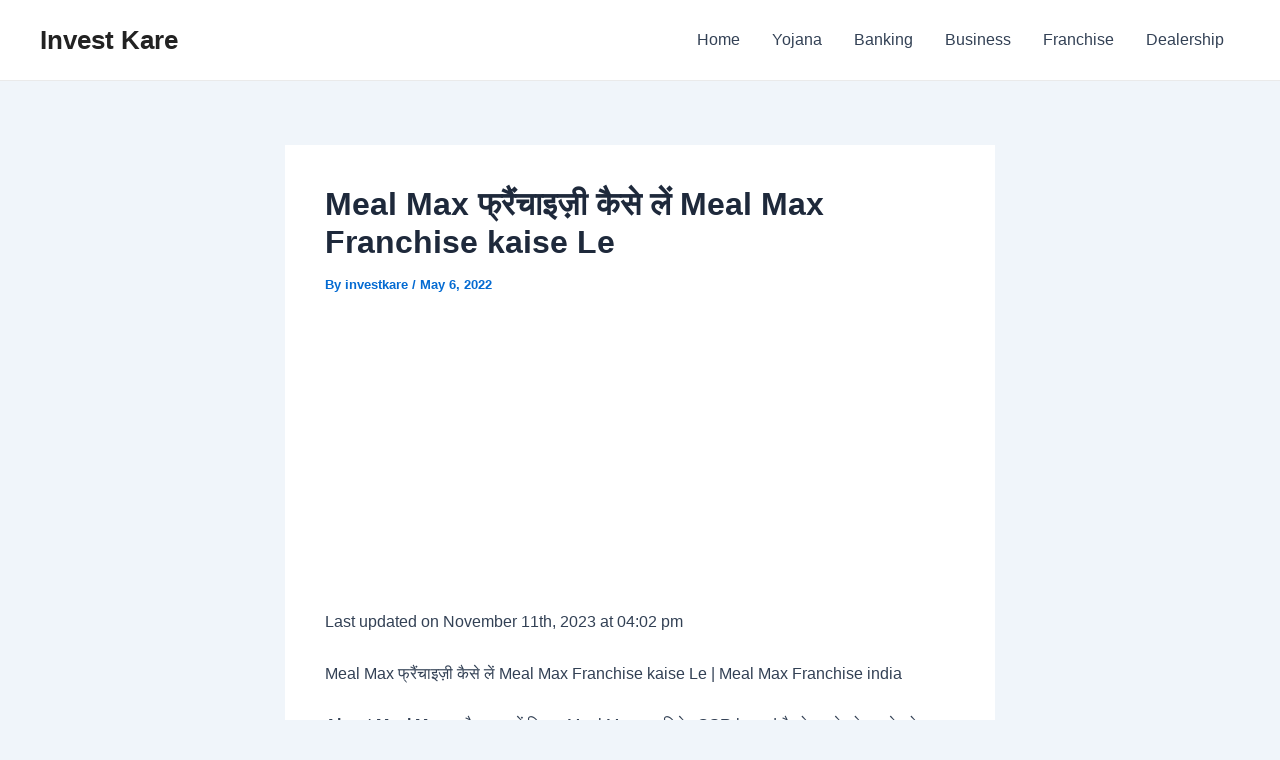

--- FILE ---
content_type: text/html; charset=UTF-8
request_url: https://www.investkare.com/meal-max-franchise-india/
body_size: 15577
content:
<!DOCTYPE html><html lang="en-US"><head><meta charset="UTF-8"><link data-optimized="2" rel="stylesheet" href="https://www.investkare.com/wp-content/litespeed/css/edb8b4bca7300e8d27d63c657b54c407.css?ver=7c259" /><meta name="viewport" content="width=device-width, initial-scale=1"><link rel="profile" href="https://gmpg.org/xfn/11"><meta name='robots' content='index, follow, max-image-preview:large, max-snippet:-1, max-video-preview:-1' /><title>Meal Max Franchise india hindi मील मिक्स फ्रेंचाइजी</title><meta name="description" content="यदि आप Meal Max की franchise लेना चाहते है तो हमने यंहा Meal Max Franchise india के बारे में विस्तार से बताया है" /><link rel="canonical" href="https://www.investkare.com/meal-max-franchise-india/" /><meta property="og:locale" content="en_US" /><meta property="og:type" content="article" /><meta property="og:title" content="Meal Max Franchise india hindi मील मिक्स फ्रेंचाइजी" /><meta property="og:description" content="यदि आप Meal Max की franchise लेना चाहते है तो हमने यंहा Meal Max Franchise india के बारे में विस्तार से बताया है" /><meta property="og:url" content="https://www.investkare.com/meal-max-franchise-india/" /><meta property="og:site_name" content="Invest Kare" /><meta property="article:published_time" content="2022-05-06T07:22:58+00:00" /><meta property="article:modified_time" content="2023-11-11T16:02:28+00:00" /><meta name="author" content="investkare" /><meta name="twitter:card" content="summary_large_image" /><meta name="twitter:label1" content="Written by" /><meta name="twitter:data1" content="investkare" /><meta name="twitter:label2" content="Est. reading time" /><meta name="twitter:data2" content="6 minutes" /> <script type="application/ld+json" class="yoast-schema-graph">{"@context":"https://schema.org","@graph":[{"@type":"WebPage","@id":"https://www.investkare.com/meal-max-franchise-india/","url":"https://www.investkare.com/meal-max-franchise-india/","name":"Meal Max Franchise india hindi मील मिक्स फ्रेंचाइजी","isPartOf":{"@id":"https://www.investkare.com/#website"},"datePublished":"2022-05-06T07:22:58+00:00","dateModified":"2023-11-11T16:02:28+00:00","author":{"@id":"https://www.investkare.com/#/schema/person/6d6022df0eb0c904281831960af84159"},"description":"यदि आप Meal Max की franchise लेना चाहते है तो हमने यंहा Meal Max Franchise india के बारे में विस्तार से बताया है","breadcrumb":{"@id":"https://www.investkare.com/meal-max-franchise-india/#breadcrumb"},"inLanguage":"en-US","potentialAction":[{"@type":"ReadAction","target":["https://www.investkare.com/meal-max-franchise-india/"]}]},{"@type":"BreadcrumbList","@id":"https://www.investkare.com/meal-max-franchise-india/#breadcrumb","itemListElement":[{"@type":"ListItem","position":1,"name":"Home","item":"https://www.investkare.com/"},{"@type":"ListItem","position":2,"name":"Meal Max फ्रैंचाइज़ी कैसे लें Meal Max Franchise kaise Le"}]},{"@type":"WebSite","@id":"https://www.investkare.com/#website","url":"https://www.investkare.com/","name":"Invest Kare","description":"Stocks Loan Insurance Business","potentialAction":[{"@type":"SearchAction","target":{"@type":"EntryPoint","urlTemplate":"https://www.investkare.com/?s={search_term_string}"},"query-input":{"@type":"PropertyValueSpecification","valueRequired":true,"valueName":"search_term_string"}}],"inLanguage":"en-US"},{"@type":"Person","@id":"https://www.investkare.com/#/schema/person/6d6022df0eb0c904281831960af84159","name":"investkare","image":{"@type":"ImageObject","inLanguage":"en-US","@id":"https://www.investkare.com/#/schema/person/image/","url":"https://secure.gravatar.com/avatar/39e28e917fe5dd6445f0c1b36f9148b3f2e9efca9a7c3a374dc4f1e065143ef6?s=96&d=mm&r=g","contentUrl":"https://secure.gravatar.com/avatar/39e28e917fe5dd6445f0c1b36f9148b3f2e9efca9a7c3a374dc4f1e065143ef6?s=96&d=mm&r=g","caption":"investkare"},"sameAs":["http://investkare.com"],"url":"https://www.investkare.com/author/investkare/"}]}</script> <link rel="amphtml" href="https://www.investkare.com/meal-max-franchise-india/amp/" /><meta name="generator" content="AMP for WP 1.1.2"/><link rel='dns-prefetch' href='//www.googletagmanager.com' /><link rel='dns-prefetch' href='//stats.wp.com' /><link rel='dns-prefetch' href='//pagead2.googlesyndication.com' /><link rel="alternate" type="application/rss+xml" title="Invest Kare &raquo; Feed" href="https://www.investkare.com/feed/" /><link rel="alternate" type="application/rss+xml" title="Invest Kare &raquo; Comments Feed" href="https://www.investkare.com/comments/feed/" /><link rel="alternate" type="application/rss+xml" title="Invest Kare &raquo; Meal Max फ्रैंचाइज़ी कैसे लें Meal Max Franchise kaise Le Comments Feed" href="https://www.investkare.com/meal-max-franchise-india/feed/" /><link rel="alternate" title="oEmbed (JSON)" type="application/json+oembed" href="https://www.investkare.com/wp-json/oembed/1.0/embed?url=https%3A%2F%2Fwww.investkare.com%2Fmeal-max-franchise-india%2F" /><link rel="alternate" title="oEmbed (XML)" type="text/xml+oembed" href="https://www.investkare.com/wp-json/oembed/1.0/embed?url=https%3A%2F%2Fwww.investkare.com%2Fmeal-max-franchise-india%2F&#038;format=xml" /><link rel="alternate" type="application/rss+xml" title="Invest Kare &raquo; Stories Feed" href="https://www.investkare.com/web-stories/feed/"> <script src="https://www.investkare.com/wp-includes/js/jquery/jquery.min.js?ver=3.7.1" id="jquery-core-js"></script> 
 <script src="https://www.googletagmanager.com/gtag/js?id=GT-WV8F8J8" id="google_gtagjs-js" defer data-deferred="1"></script> <script id="google_gtagjs-js-after" src="[data-uri]" defer></script> <link rel="https://api.w.org/" href="https://www.investkare.com/wp-json/" /><link rel="alternate" title="JSON" type="application/json" href="https://www.investkare.com/wp-json/wp/v2/posts/73121" /><link rel="EditURI" type="application/rsd+xml" title="RSD" href="https://www.investkare.com/xmlrpc.php?rsd" /><meta name="generator" content="WordPress 6.9" /><link rel='shortlink' href='https://www.investkare.com/?p=73121' /><meta name="generator" content="Site Kit by Google 1.170.0" /> <script src="//pagead2.googlesyndication.com/pagead/js/adsbygoogle.js"></script><link rel="pingback" href="https://www.investkare.com/xmlrpc.php"><meta name="google-adsense-platform-account" content="ca-host-pub-2644536267352236"><meta name="google-adsense-platform-domain" content="sitekit.withgoogle.com"> <script async src="https://pagead2.googlesyndication.com/pagead/js/adsbygoogle.js?client=ca-pub-9478975327436396&amp;host=ca-host-pub-2644536267352236" crossorigin="anonymous"></script> </head><body itemtype='https://schema.org/Blog' itemscope='itemscope' class="wp-singular post-template-default single single-post postid-73121 single-format-standard wp-theme-astra ast-desktop ast-narrow-container ast-separate-container ast-no-sidebar astra-4.8.10 ast-blog-single-style-1 ast-single-post ast-inherit-site-logo-transparent ast-hfb-header ast-normal-title-enabled"><a
class="skip-link screen-reader-text"
href="#content"
title="Skip to content">
Skip to content</a><div
class="hfeed site" id="page"><header
class="site-header header-main-layout-1 ast-primary-menu-enabled ast-logo-title-inline ast-hide-custom-menu-mobile ast-builder-menu-toggle-icon ast-mobile-header-inline" id="masthead" itemtype="https://schema.org/WPHeader" itemscope="itemscope" itemid="#masthead"		><div id="ast-desktop-header" data-toggle-type="dropdown"><div class="ast-main-header-wrap main-header-bar-wrap "><div class="ast-primary-header-bar ast-primary-header main-header-bar site-header-focus-item" data-section="section-primary-header-builder"><div class="site-primary-header-wrap ast-builder-grid-row-container site-header-focus-item ast-container" data-section="section-primary-header-builder"><div class="ast-builder-grid-row ast-builder-grid-row-has-sides ast-builder-grid-row-no-center"><div class="site-header-primary-section-left site-header-section ast-flex site-header-section-left"><div class="ast-builder-layout-element ast-flex site-header-focus-item" data-section="title_tagline"><div
class="site-branding ast-site-identity" itemtype="https://schema.org/Organization" itemscope="itemscope"				><div class="ast-site-title-wrap">
<span class="site-title" itemprop="name">
<a href="https://www.investkare.com/" rel="home" itemprop="url" >
Invest Kare
</a>
</span></div></div></div></div><div class="site-header-primary-section-right site-header-section ast-flex ast-grid-right-section"><div class="ast-builder-menu-1 ast-builder-menu ast-flex ast-builder-menu-1-focus-item ast-builder-layout-element site-header-focus-item" data-section="section-hb-menu-1"><div class="ast-main-header-bar-alignment"><div class="main-header-bar-navigation"><nav class="site-navigation ast-flex-grow-1 navigation-accessibility site-header-focus-item" id="primary-site-navigation-desktop" aria-label="Site Navigation: 1" itemtype="https://schema.org/SiteNavigationElement" itemscope="itemscope"><div class="main-navigation ast-inline-flex"><ul id="ast-hf-menu-1" class="main-header-menu ast-menu-shadow ast-nav-menu ast-flex  submenu-with-border stack-on-mobile"><li id="menu-item-79799" class="menu-item menu-item-type-custom menu-item-object-custom menu-item-home menu-item-79799"><a href="https://www.investkare.com" class="menu-link">Home</a></li><li id="menu-item-79802" class="menu-item menu-item-type-taxonomy menu-item-object-category menu-item-79802"><a href="https://www.investkare.com/category/yojana/" class="menu-link">Yojana</a></li><li id="menu-item-79804" class="menu-item menu-item-type-taxonomy menu-item-object-category menu-item-79804"><a href="https://www.investkare.com/category/banking/" class="menu-link">Banking</a></li><li id="menu-item-79800" class="menu-item menu-item-type-taxonomy menu-item-object-category menu-item-79800"><a href="https://www.investkare.com/category/business/" class="menu-link">Business</a></li><li id="menu-item-79801" class="menu-item menu-item-type-taxonomy menu-item-object-category current-post-ancestor current-menu-parent current-post-parent menu-item-79801"><a href="https://www.investkare.com/category/franchise/" class="menu-link">Franchise</a></li><li id="menu-item-79803" class="menu-item menu-item-type-taxonomy menu-item-object-category menu-item-79803"><a href="https://www.investkare.com/category/dealership/" class="menu-link">Dealership</a></li></ul></div></nav></div></div></div></div></div></div></div></div></div><div id="ast-mobile-header" class="ast-mobile-header-wrap " data-type="dropdown"><div class="ast-main-header-wrap main-header-bar-wrap" ><div class="ast-primary-header-bar ast-primary-header main-header-bar site-primary-header-wrap site-header-focus-item ast-builder-grid-row-layout-default ast-builder-grid-row-tablet-layout-default ast-builder-grid-row-mobile-layout-default" data-section="section-primary-header-builder"><div class="ast-builder-grid-row ast-builder-grid-row-has-sides ast-builder-grid-row-no-center"><div class="site-header-primary-section-left site-header-section ast-flex site-header-section-left"><div class="ast-builder-layout-element ast-flex site-header-focus-item" data-section="title_tagline"><div
class="site-branding ast-site-identity" itemtype="https://schema.org/Organization" itemscope="itemscope"				><div class="ast-site-title-wrap">
<span class="site-title" itemprop="name">
<a href="https://www.investkare.com/" rel="home" itemprop="url" >
Invest Kare
</a>
</span></div></div></div></div><div class="site-header-primary-section-right site-header-section ast-flex ast-grid-right-section"><div class="ast-builder-layout-element ast-flex site-header-focus-item ast-header-search" data-section="section-header-search"><div class="ast-search-menu-icon slide-search" ><form role="search" method="get" class="search-form" action="https://www.investkare.com/">
<label for="search-field">
<span class="screen-reader-text">Search for:</span>
<input type="search" id="search-field" class="search-field"   placeholder="Search..." value="" name="s" tabindex="-1">
<button class="search-submit ast-search-submit" aria-label="Search Submit">
<span hidden>Search</span>
<i><span class="ast-icon icon-search"><svg xmlns="http://www.w3.org/2000/svg" xmlns:xlink="http://www.w3.org/1999/xlink" version="1.1" x="0px" y="0px" viewBox="-893 477 142 142" enable-background="new -888 480 142 142" xml:space="preserve">
<path d="M-787.4,568.7h-6.3l-2.4-2.4c7.9-8.7,12.6-20.5,12.6-33.1c0-28.4-22.9-51.3-51.3-51.3  c-28.4,0-51.3,22.9-51.3,51.3c0,28.4,22.9,51.3,51.3,51.3c12.6,0,24.4-4.7,33.1-12.6l2.4,2.4v6.3l39.4,39.4l11.8-11.8L-787.4,568.7  L-787.4,568.7z M-834.7,568.7c-19.7,0-35.5-15.8-35.5-35.5c0-19.7,15.8-35.5,35.5-35.5c19.7,0,35.5,15.8,35.5,35.5  C-799.3,553-815,568.7-834.7,568.7L-834.7,568.7z"/>
</svg></span></i>
</button>
</label></form><div class="ast-search-icon">
<a class="slide-search astra-search-icon" aria-label="Search icon link" href="#">
<span class="screen-reader-text">Search</span>
<span class="ast-icon icon-search"><svg xmlns="http://www.w3.org/2000/svg" xmlns:xlink="http://www.w3.org/1999/xlink" version="1.1" x="0px" y="0px" viewBox="-893 477 142 142" enable-background="new -888 480 142 142" xml:space="preserve">
<path d="M-787.4,568.7h-6.3l-2.4-2.4c7.9-8.7,12.6-20.5,12.6-33.1c0-28.4-22.9-51.3-51.3-51.3  c-28.4,0-51.3,22.9-51.3,51.3c0,28.4,22.9,51.3,51.3,51.3c12.6,0,24.4-4.7,33.1-12.6l2.4,2.4v6.3l39.4,39.4l11.8-11.8L-787.4,568.7  L-787.4,568.7z M-834.7,568.7c-19.7,0-35.5-15.8-35.5-35.5c0-19.7,15.8-35.5,35.5-35.5c19.7,0,35.5,15.8,35.5,35.5  C-799.3,553-815,568.7-834.7,568.7L-834.7,568.7z"/>
</svg></span>				</a></div></div></div><div class="ast-builder-layout-element ast-flex site-header-focus-item" data-section="section-header-mobile-trigger"><div class="ast-button-wrap">
<button type="button" class="menu-toggle main-header-menu-toggle ast-mobile-menu-trigger-minimal"   aria-expanded="false">
<span class="screen-reader-text">Main Menu</span>
<span class="mobile-menu-toggle-icon">
<span aria-hidden="true" class="ahfb-svg-iconset ast-inline-flex svg-baseline"><svg class='ast-mobile-svg ast-menu-svg' fill='currentColor' version='1.1' xmlns='http://www.w3.org/2000/svg' width='24' height='24' viewBox='0 0 24 24'><path d='M3 13h18c0.552 0 1-0.448 1-1s-0.448-1-1-1h-18c-0.552 0-1 0.448-1 1s0.448 1 1 1zM3 7h18c0.552 0 1-0.448 1-1s-0.448-1-1-1h-18c-0.552 0-1 0.448-1 1s0.448 1 1 1zM3 19h18c0.552 0 1-0.448 1-1s-0.448-1-1-1h-18c-0.552 0-1 0.448-1 1s0.448 1 1 1z'></path></svg></span><span aria-hidden="true" class="ahfb-svg-iconset ast-inline-flex svg-baseline"><svg class='ast-mobile-svg ast-close-svg' fill='currentColor' version='1.1' xmlns='http://www.w3.org/2000/svg' width='24' height='24' viewBox='0 0 24 24'><path d='M5.293 6.707l5.293 5.293-5.293 5.293c-0.391 0.391-0.391 1.024 0 1.414s1.024 0.391 1.414 0l5.293-5.293 5.293 5.293c0.391 0.391 1.024 0.391 1.414 0s0.391-1.024 0-1.414l-5.293-5.293 5.293-5.293c0.391-0.391 0.391-1.024 0-1.414s-1.024-0.391-1.414 0l-5.293 5.293-5.293-5.293c-0.391-0.391-1.024-0.391-1.414 0s-0.391 1.024 0 1.414z'></path></svg></span>					</span>
</button></div></div></div></div></div></div><div class="ast-mobile-header-content content-align-flex-start "><div class="ast-builder-menu-mobile ast-builder-menu ast-builder-menu-mobile-focus-item ast-builder-layout-element site-header-focus-item" data-section="section-header-mobile-menu"><div class="ast-main-header-bar-alignment"><div class="main-header-bar-navigation"><nav class="site-navigation ast-flex-grow-1 navigation-accessibility site-header-focus-item" id="ast-mobile-site-navigation" aria-label="Site Navigation: 1" itemtype="https://schema.org/SiteNavigationElement" itemscope="itemscope"><div class="main-navigation"><ul id="ast-hf-mobile-menu" class="main-header-menu ast-nav-menu ast-flex  submenu-with-border astra-menu-animation-fade  stack-on-mobile"><li class="menu-item menu-item-type-custom menu-item-object-custom menu-item-home menu-item-79799"><a href="https://www.investkare.com" class="menu-link">Home</a></li><li class="menu-item menu-item-type-taxonomy menu-item-object-category menu-item-79802"><a href="https://www.investkare.com/category/yojana/" class="menu-link">Yojana</a></li><li class="menu-item menu-item-type-taxonomy menu-item-object-category menu-item-79804"><a href="https://www.investkare.com/category/banking/" class="menu-link">Banking</a></li><li class="menu-item menu-item-type-taxonomy menu-item-object-category menu-item-79800"><a href="https://www.investkare.com/category/business/" class="menu-link">Business</a></li><li class="menu-item menu-item-type-taxonomy menu-item-object-category current-post-ancestor current-menu-parent current-post-parent menu-item-79801"><a href="https://www.investkare.com/category/franchise/" class="menu-link">Franchise</a></li><li class="menu-item menu-item-type-taxonomy menu-item-object-category menu-item-79803"><a href="https://www.investkare.com/category/dealership/" class="menu-link">Dealership</a></li></ul></div></nav></div></div></div></div></div></header><div id="content" class="site-content"><div class="ast-container"><div id="primary" class="content-area primary"><main id="main" class="site-main"><article
class="post-73121 post type-post status-publish format-standard hentry category-franchise tag-ashoka-group tag-burger-king-franchise-cost-in-india tag-max-food-products-franchise tag-max-food-products-mahad tag-mcdonalds-franchise-cost-in-india tag-mcdonalds-franchise-in-india tag-tea-max-cafe tag-vedic-herbal-group tag-10158 ast-article-single" id="post-73121" itemtype="https://schema.org/CreativeWork" itemscope="itemscope"><div class="ast-post-format- ast-no-thumb single-layout-1"><header class="entry-header "><h1 class="entry-title" itemprop="headline">Meal Max फ्रैंचाइज़ी कैसे लें Meal Max Franchise kaise Le</h1><div class="entry-meta">By <span class="posted-by vcard author" itemtype="https://schema.org/Person" itemscope="itemscope" itemprop="author">			<a title="View all posts by investkare"
href="https://www.investkare.com/author/investkare/" rel="author"
class="url fn n" itemprop="url"				>
<span
class="author-name" itemprop="name"				>
investkare			</span>
</a>
</span>/ <span class="posted-on"><span class="published" itemprop="datePublished"> May 6, 2022 </span></span></div></header><div class="entry-content clear"
itemprop="text"	><div class="quads-location quads-ad87013 " id="quads-ad87013" style="float:none;margin:0px 3px 3px 3px;padding:0px 0px 0px 0px;" data-lazydelay="3000"><ins class="adsbygoogle"
style="display:block;"
data-ad-format="auto"
data-ad-client="ca-pub-9478975327436396"
data-ad-slot="5222587968"></ins> <script>(adsbygoogle = window.adsbygoogle || []).push({});</script> </div><p class="last-updated">Last updated on November 11th, 2023 at 04:02 pm<p>Meal Max &#2347;&#2381;&#2352;&#2376;&#2306;&#2330;&#2366;&#2311;&#2395;&#2368; &#2325;&#2376;&#2360;&#2375; &#2354;&#2375;&#2306; Meal Max Franchise kaise Le | Meal Max Franchise india</p><p><strong>About Meal Max :-&nbsp;</strong>&#2361;&#2376;&#2342;&#2352;&#2366;&#2348;&#2366;&#2342; &#2350;&#2375;&#2306; &#2360;&#2381;&#2341;&#2367;&#2340;, Meal Max &#2319;&#2325; &#2357;&#2367;&#2358;&#2375;&#2359; QSR brand &#2361;&#2376; &#2332;&#2379; &#2344;&#2366;&#2358;&#2381;&#2340;&#2375;, &#2342;&#2379;&#2346;&#2361;&#2352; &#2325;&#2375; &#2349;&#2379;&#2332;&#2344; &#2324;&#2352; &#2352;&#2366;&#2340; &#2325;&#2375; &#2326;&#2366;&#2344;&#2375; &#2325;&#2375; &#2354;&#2367;&#2319; &#2328;&#2352; &#2346;&#2352; &#2348;&#2344;&#2344;&#2375; &#2357;&#2366;&#2354;&#2375; &#2326;&#2366;&#2344;&#2375; &#2325;&#2368; &#2358;&#2376;&#2354;&#2368; &#2325;&#2375; &#2346;&#2325;&#2375; &#2361;&#2369;&#2319; &#2349;&#2379;&#2332;&#2344; &#2325;&#2368; &#2346;&#2375;&#2358;&#2325;&#2358; &#2325;&#2352;&#2340;&#2366; &#2361;&#2376;&#2404;</p><p>&#2348;&#2381;&#2352;&#2366;&#2306;&#2337; &#2360;&#2381;&#2357;&#2366;&#2342;, &#2327;&#2369;&#2339;&#2357;&#2340;&#2381;&#2340;&#2366; &#2324;&#2352; &#2360;&#2381;&#2357;&#2330;&#2381;&#2331;&#2340;&#2366; &#2325;&#2375; &#2350;&#2366;&#2350;&#2354;&#2375; &#2350;&#2375;&#2306; &#2328;&#2352;-&#2349;&#2379;&#2332;&#2344; &#2325;&#2368; &#2354;&#2366;&#2354;&#2360;&#2366; &#2325;&#2379; &#2346;&#2370;&#2352;&#2366; &#2325;&#2352;&#2344;&#2375; &#2350;&#2375;&#2306; &#2325;&#2379;&#2312; &#2325;&#2360;&#2352; &#2344;&#2361;&#2368;&#2306; &#2331;&#2379;&#2337;&#2364;&#2340;&#2366; &#2361;&#2376;&#2404; &#2327;&#2381;&#2352;&#2366;&#2361;&#2325;&#2379;&#2306; &#2325;&#2375; &#2357;&#2367;&#2357;&#2367;&#2343; &#2354;&#2325;&#2381;&#2359;&#2367;&#2340; &#2360;&#2350;&#2370;&#2361; &#2325;&#2379; &#2343;&#2381;&#2351;&#2366;&#2344; &#2350;&#2375;&#2306; &#2352;&#2326;&#2340;&#2375; &#2361;&#2369;&#2319; &#2324;&#2352; &#2360;&#2349;&#2368; &#2325;&#2375; &#2354;&#2367;&#2319; &#2349;&#2379;&#2332;&#2344; &#2325;&#2379; &#2325;&#2367;&#2347;&#2366;&#2351;&#2340;&#2368; &#2348;&#2344;&#2366;&#2344;&#2375; &#2325;&#2375; &#2354;&#2367;&#2319; &#2348;&#2381;&#2352;&#2366;&#2306;&#2337; &#2344;&#2375; &#2309;&#2346;&#2344;&#2375; &#2349;&#2379;&#2332;&#2344; &#2325;&#2375; &#2354;&#2367;&#2319; &#2319;&#2325; &#2325;&#2367;&#2347;&#2366;&#2351;&#2340;&#2368; &#2350;&#2370;&#2354;&#2381;&#2351; &#2344;&#2368;&#2340;&#2367; &#2344;&#2367;&#2352;&#2381;&#2343;&#2366;&#2352;&#2367;&#2340; &#2325;&#2368; &#2361;&#2376;&#2404;</p><div id="67" class="details"><p><strong style="text-transform: initial;"><a class="post-title post-url" href="https://investkare.com/chaap-shaap-franchise-kaise-le/">Chaap Shaap &#2347;&#2381;&#2352;&#2376;&#2306;&#2330;&#2366;&#2311;&#2395;&#2368; &#2325;&#2376;&#2360;&#2375; &#2354;&#2375;&#2306;&nbsp;</a></strong></p></div><div id="ez-toc-container" class="ez-toc-v2_0_71 counter-hierarchy ez-toc-counter ez-toc-grey ez-toc-container-direction"><div class="ez-toc-title-container"><p class="ez-toc-title" style="cursor:inherit">Table of Contents</p>
<span class="ez-toc-title-toggle"><a href="#" class="ez-toc-pull-right ez-toc-btn ez-toc-btn-xs ez-toc-btn-default ez-toc-toggle" aria-label="Toggle Table of Content"><span class="ez-toc-js-icon-con"><span class=""><span class="eztoc-hide" style="display:none;">Toggle</span><span class="ez-toc-icon-toggle-span"><svg style="fill: #999;color:#999" xmlns="http://www.w3.org/2000/svg" class="list-377408" width="20px" height="20px" viewBox="0 0 24 24" fill="none"><path d="M6 6H4v2h2V6zm14 0H8v2h12V6zM4 11h2v2H4v-2zm16 0H8v2h12v-2zM4 16h2v2H4v-2zm16 0H8v2h12v-2z" fill="currentColor"></path></svg><svg style="fill: #999;color:#999" class="arrow-unsorted-368013" xmlns="http://www.w3.org/2000/svg" width="10px" height="10px" viewBox="0 0 24 24" version="1.2" baseProfile="tiny"><path d="M18.2 9.3l-6.2-6.3-6.2 6.3c-.2.2-.3.4-.3.7s.1.5.3.7c.2.2.4.3.7.3h11c.3 0 .5-.1.7-.3.2-.2.3-.5.3-.7s-.1-.5-.3-.7zM5.8 14.7l6.2 6.3 6.2-6.3c.2-.2.3-.5.3-.7s-.1-.5-.3-.7c-.2-.2-.4-.3-.7-.3h-11c-.3 0-.5.1-.7.3-.2.2-.3.5-.3.7s.1.5.3.7z"/></svg></span></span></span></a></span></div><nav><ul class='ez-toc-list ez-toc-list-level-1 ' ><li class='ez-toc-page-1 ez-toc-heading-level-3'><a class="ez-toc-link ez-toc-heading-1" href="#Meal_Max_%E0%A4%AB%E0%A5%8D%E0%A4%B0%E0%A5%88%E0%A4%82%E0%A4%9A%E0%A4%BE%E0%A4%87%E0%A4%9C%E0%A4%BC%E0%A5%80_%E0%A4%95%E0%A5%8D%E0%A4%AF%E0%A4%BE_%E0%A4%B9%E0%A5%88" title="Meal Max &#2347;&#2381;&#2352;&#2376;&#2306;&#2330;&#2366;&#2311;&#2395;&#2368; &#2325;&#2381;&#2351;&#2366; &#2361;&#2376; ?">Meal Max &#2347;&#2381;&#2352;&#2376;&#2306;&#2330;&#2366;&#2311;&#2395;&#2368; &#2325;&#2381;&#2351;&#2366; &#2361;&#2376; ?</a></li><li class='ez-toc-page-1 ez-toc-heading-level-3'><a class="ez-toc-link ez-toc-heading-2" href="#%E0%A4%AB%E0%A5%8D%E0%A4%B0%E0%A5%88%E0%A4%82%E0%A4%9A%E0%A4%BE%E0%A4%87%E0%A4%9C%E0%A4%BC%E0%A5%80_%E0%A4%B2%E0%A5%87%E0%A4%A8%E0%A5%87_%E0%A4%95%E0%A5%87_%E0%A4%B2%E0%A4%BE%E0%A4%AD_Meal_Max_Franchise_india_Hindi" title="&#2347;&#2381;&#2352;&#2376;&#2306;&#2330;&#2366;&#2311;&#2395;&#2368; &#2354;&#2375;&#2344;&#2375; &#2325;&#2375; &#2354;&#2366;&#2349; Meal Max Franchise india Hindi">&#2347;&#2381;&#2352;&#2376;&#2306;&#2330;&#2366;&#2311;&#2395;&#2368; &#2354;&#2375;&#2344;&#2375; &#2325;&#2375; &#2354;&#2366;&#2349; Meal Max Franchise india Hindi</a></li><li class='ez-toc-page-1 ez-toc-heading-level-3'><a class="ez-toc-link ez-toc-heading-3" href="#Meal_Max_%E0%A4%95%E0%A5%80_%E0%A4%AB%E0%A5%8D%E0%A4%B0%E0%A5%88%E0%A4%82%E0%A4%9A%E0%A4%BE%E0%A4%87%E0%A4%9C%E0%A4%BC%E0%A5%80_%E0%A4%95%E0%A5%87_%E0%A4%B2%E0%A4%BF%E0%A4%8F_%E0%A4%9C%E0%A4%B0%E0%A5%81%E0%A4%B0%E0%A5%80_%E0%A4%9A%E0%A5%80%E0%A4%9C%E0%A5%87" title="Meal Max &#2325;&#2368; &#2347;&#2381;&#2352;&#2376;&#2306;&#2330;&#2366;&#2311;&#2395;&#2368; &#2325;&#2375; &#2354;&#2367;&#2319; &#2332;&#2352;&#2369;&#2352;&#2368; &#2330;&#2368;&#2332;&#2375;">Meal Max &#2325;&#2368; &#2347;&#2381;&#2352;&#2376;&#2306;&#2330;&#2366;&#2311;&#2395;&#2368; &#2325;&#2375; &#2354;&#2367;&#2319; &#2332;&#2352;&#2369;&#2352;&#2368; &#2330;&#2368;&#2332;&#2375;</a></li><li class='ez-toc-page-1 ez-toc-heading-level-3'><a class="ez-toc-link ez-toc-heading-4" href="#Meal_Max_%E0%A4%AB%E0%A5%8D%E0%A4%B0%E0%A5%88%E0%A4%82%E0%A4%9A%E0%A4%BE%E0%A4%87%E0%A4%9C%E0%A4%BC%E0%A5%80_%E2%80%8B%E0%A4%95%E0%A5%87_%E0%A4%B2%E0%A4%BF%E0%A4%8F_%E0%A4%87%E0%A4%A8%E0%A5%8D%E0%A4%B5%E0%A5%87%E0%A4%B8%E0%A5%8D%E0%A4%9F%E0%A4%AE%E0%A5%87%E0%A4%82%E0%A4%9F" title="Meal Max &#2347;&#2381;&#2352;&#2376;&#2306;&#2330;&#2366;&#2311;&#2395;&#2368; &#8203;&#2325;&#2375; &#2354;&#2367;&#2319; &#2311;&#2344;&#2381;&#2357;&#2375;&#2360;&#2381;&#2335;&#2350;&#2375;&#2306;&#2335;">Meal Max &#2347;&#2381;&#2352;&#2376;&#2306;&#2330;&#2366;&#2311;&#2395;&#2368; &#8203;&#2325;&#2375; &#2354;&#2367;&#2319; &#2311;&#2344;&#2381;&#2357;&#2375;&#2360;&#2381;&#2335;&#2350;&#2375;&#2306;&#2335;</a></li><li class='ez-toc-page-1 ez-toc-heading-level-3'><a class="ez-toc-link ez-toc-heading-5" href="#%E0%A4%AE%E0%A5%80%E0%A4%B2_%E0%A4%AE%E0%A4%BF%E0%A4%95%E0%A5%8D%E0%A4%B8_%E0%A4%95%E0%A5%80_%E0%A4%AB%E0%A5%8D%E0%A4%B0%E0%A5%88%E0%A4%82%E0%A4%9A%E0%A4%BE%E0%A4%87%E0%A4%9C%E0%A4%BC%E0%A5%80_%E0%A4%95%E0%A5%87_%E0%A4%B2%E0%A4%BF%E0%A4%8F_%E0%A4%9C%E0%A4%AE%E0%A5%80%E0%A4%A8" title="&#2350;&#2368;&#2354; &#2350;&#2367;&#2325;&#2381;&#2360; &#2325;&#2368; &#2347;&#2381;&#2352;&#2376;&#2306;&#2330;&#2366;&#2311;&#2395;&#2368; &#2325;&#2375; &#2354;&#2367;&#2319; &#2332;&#2350;&#2368;&#2344;">&#2350;&#2368;&#2354; &#2350;&#2367;&#2325;&#2381;&#2360; &#2325;&#2368; &#2347;&#2381;&#2352;&#2376;&#2306;&#2330;&#2366;&#2311;&#2395;&#2368; &#2325;&#2375; &#2354;&#2367;&#2319; &#2332;&#2350;&#2368;&#2344;</a></li><li class='ez-toc-page-1 ez-toc-heading-level-3'><a class="ez-toc-link ez-toc-heading-6" href="#Meal_Max_%E0%A4%AB%E0%A5%8D%E0%A4%B0%E0%A5%87%E0%A4%82%E0%A4%9A%E0%A4%BE%E0%A4%87%E0%A4%9C%E0%A5%80_%E0%A4%95%E0%A5%87_%E0%A4%B2%E0%A4%BF%E0%A4%8F_%E0%A4%A6%E0%A4%B8%E0%A5%8D%E0%A4%A4%E0%A4%BE%E0%A4%B5%E0%A5%87%E0%A4%9C" title="Meal Max &#2347;&#2381;&#2352;&#2375;&#2306;&#2330;&#2366;&#2311;&#2332;&#2368; &#2325;&#2375; &#2354;&#2367;&#2319; &#2342;&#2360;&#2381;&#2340;&#2366;&#2357;&#2375;&#2332;">Meal Max &#2347;&#2381;&#2352;&#2375;&#2306;&#2330;&#2366;&#2311;&#2332;&#2368; &#2325;&#2375; &#2354;&#2367;&#2319; &#2342;&#2360;&#2381;&#2340;&#2366;&#2357;&#2375;&#2332;</a></li><li class='ez-toc-page-1 ez-toc-heading-level-3'><a class="ez-toc-link ez-toc-heading-7" href="#Meal_Max_%E0%A4%AB%E0%A5%8D%E0%A4%B0%E0%A5%88%E0%A4%82%E0%A4%9A%E0%A4%BE%E0%A4%87%E0%A4%9C%E0%A4%BC%E0%A5%80_%E0%A4%95%E0%A5%87_%E0%A4%B2%E0%A4%BF%E0%A4%8F_%E0%A4%B8%E0%A4%82%E0%A4%AA%E0%A4%B0%E0%A5%8D%E0%A4%95_%E0%A4%95%E0%A5%88%E0%A4%B8%E0%A5%87_%E0%A4%95%E0%A4%B0%E0%A5%87" title="Meal Max &#2347;&#2381;&#2352;&#2376;&#2306;&#2330;&#2366;&#2311;&#2395;&#2368; &#2325;&#2375; &#2354;&#2367;&#2319; &#2360;&#2306;&#2346;&#2352;&#2381;&#2325; &#2325;&#2376;&#2360;&#2375; &#2325;&#2352;&#2375;">Meal Max &#2347;&#2381;&#2352;&#2376;&#2306;&#2330;&#2366;&#2311;&#2395;&#2368; &#2325;&#2375; &#2354;&#2367;&#2319; &#2360;&#2306;&#2346;&#2352;&#2381;&#2325; &#2325;&#2376;&#2360;&#2375; &#2325;&#2352;&#2375;</a></li><li class='ez-toc-page-1 ez-toc-heading-level-3'><a class="ez-toc-link ez-toc-heading-8" href="#%E0%A4%AE%E0%A5%80%E0%A4%B2_%E0%A4%AE%E0%A4%BF%E0%A4%95%E0%A5%8D%E0%A4%B8_%E0%A4%AB%E0%A5%8D%E0%A4%B0%E0%A5%87%E0%A4%82%E0%A4%9A%E0%A4%BE%E0%A4%87%E0%A4%9C%E0%A5%80_%E0%A4%95%E0%A5%87_%E0%A4%85%E0%A4%A8%E0%A5%8D%E0%A4%A6%E0%A4%B0_%E0%A4%AA%E0%A5%8D%E0%A4%B0%E0%A5%89%E0%A4%AB%E0%A4%BF%E0%A4%9F_%E0%A4%AE%E0%A4%BE%E0%A4%B0%E0%A5%8D%E0%A4%9C%E0%A4%BF%E0%A4%A8" title="&#2350;&#2368;&#2354; &#2350;&#2367;&#2325;&#2381;&#2360; &#2347;&#2381;&#2352;&#2375;&#2306;&#2330;&#2366;&#2311;&#2332;&#2368; &#2325;&#2375; &#2309;&#2344;&#2381;&#2342;&#2352; &#2346;&#2381;&#2352;&#2377;&#2347;&#2367;&#2335; &#2350;&#2366;&#2352;&#2381;&#2332;&#2367;&#2344;">&#2350;&#2368;&#2354; &#2350;&#2367;&#2325;&#2381;&#2360; &#2347;&#2381;&#2352;&#2375;&#2306;&#2330;&#2366;&#2311;&#2332;&#2368; &#2325;&#2375; &#2309;&#2344;&#2381;&#2342;&#2352; &#2346;&#2381;&#2352;&#2377;&#2347;&#2367;&#2335; &#2350;&#2366;&#2352;&#2381;&#2332;&#2367;&#2344;</a></li><li class='ez-toc-page-1 ez-toc-heading-level-3'><a class="ez-toc-link ez-toc-heading-9" href="#Meal_Max_Franchise_Expansion_Location" title="Meal Max Franchise Expansion Location">Meal Max Franchise Expansion Location</a></li></ul></nav></div><h3><span class="ez-toc-section" id="Meal_Max_%E0%A4%AB%E0%A5%8D%E0%A4%B0%E0%A5%88%E0%A4%82%E0%A4%9A%E0%A4%BE%E0%A4%87%E0%A4%9C%E0%A4%BC%E0%A5%80_%E0%A4%95%E0%A5%8D%E0%A4%AF%E0%A4%BE_%E0%A4%B9%E0%A5%88"></span>Meal Max &#2347;&#2381;&#2352;&#2376;&#2306;&#2330;&#2366;&#2311;&#2395;&#2368; &#2325;&#2381;&#2351;&#2366; &#2361;&#2376; ?<span class="ez-toc-section-end"></span></h3><p><strong>Meal Max Franchise in India Hindi</strong>&nbsp;:- Franchise &#2325;&#2375; &#2348;&#2366;&#2352;&#2375; &#2350;&#2375;&#2306; &#2340;&#2379; &#2310;&#2346; &#2332;&#2366;&#2344;&#2340;&#2375; &#2361;&#2379;&#2327;&#2375; &#2351;&#2342;&#2367; &#2344;&#2361;&#2368; &#2332;&#2366;&#2344;&#2340;&#2375; &#2340;&#2379; &#2361;&#2350; &#2341;&#2379;&#2337;&#2366; &#2360;&#2366; &#2348;&#2340;&#2366; &#2342;&#2375;&#2340;&#2375; &#2361;&#2376; , &#2348;&#2361;&#2369;&#2340; &#2360;&#2366;&#2352;&#2368; &#2320;&#2360;&#2368; &#2331;&#2379;&#2335;&#2368; &#2348;&#2396;&#2368; &#2325;&#2306;&#2346;&#2344;&#2368; &#2361;&#2376; &#2332;&#2379; &#2309;&#2346;&#2344;&#2375; &#2344;&#2375;&#2335;&#2357;&#2352;&#2381;&#2325; &#2325;&#2379; &#2348;&#2397;&#2366;&#2344;&#2366; &#2330;&#2366;&#2361;&#2340;&#2368; &#2361;&#2376; &#2354;&#2375;&#2325;&#2367;&#2344; &#2357;&#2361; &#2360;&#2349;&#2368; &#2332;&#2327;&#2361; &#2326;&#2369;&#2342; &#2325;&#2366;&#2350; &#2344;&#2361;&#2368; &#2325;&#2352; &#2360;&#2325;&#2340;&#2368; &#2361;&#2376; | &#2340;&#2379; &#2311;&#2360;&#2325;&#2375; &#2354;&#2367;&#2319; &#2357;&#2361; &#2309;&#2346;&#2344;&#2375; &#2344;&#2366;&#2350; &#2360;&#2375; Branch Open &#2325;&#2352;&#2357;&#2366;&#2340;&#2368; &#2361;&#2376; &#2324;&#2352; &#2309;&#2346;&#2344;&#2375; Product &#2351;&#2366; Service &#2325;&#2379; &#2348;&#2375;&#2330;&#2344;&#2375; &#2325;&#2368; Authority &#2342;&#2375;&#2340;&#2368; &#2361;&#2376; |</p><p>&#2311;&#2360;&#2375;&nbsp;&nbsp;<strong>Franchise</strong> &#2325;&#2361;&#2340;&#2375; &#2361;&#2376; | &#2311;&#2360;&#2368; &#2340;&#2352;&#2361; Meal Max &#2349;&#2368; &#2309;&#2346;&#2344;&#2375; &#2344;&#2375;&#2335;&#2357;&#2352;&#2381;&#2325; &#2325;&#2379; &#2348;&#2397;&#2366;&#2344;&#2375; &#2324;&#2352; &#2309;&#2346;&#2344;&#2375; Product &#2325;&#2379; &#2309;&#2346;&#2344;&#2375; &#2325;&#2360;&#2381;&#2335;&#2350;&#2352; &#2340;&#2325; &#2346;&#2361;&#2369;&#2330;&#2366;&#2344;&#2375; &#2325;&#2375; &#2354;&#2367;&#2319; &#2309;&#2346;&#2344;&#2368; &#2344;&#2312; &#2344;&#2312; Branch Open &#2325;&#2352; &#2352;&#2361;&#2368; &#2361;&#2376; | Meal Max Franchise India Hindi</p><h3><span class="ez-toc-section" id="%E0%A4%AB%E0%A5%8D%E0%A4%B0%E0%A5%88%E0%A4%82%E0%A4%9A%E0%A4%BE%E0%A4%87%E0%A4%9C%E0%A4%BC%E0%A5%80_%E0%A4%B2%E0%A5%87%E0%A4%A8%E0%A5%87_%E0%A4%95%E0%A5%87_%E0%A4%B2%E0%A4%BE%E0%A4%AD_Meal_Max_Franchise_india_Hindi"></span>&#2347;&#2381;&#2352;&#2376;&#2306;&#2330;&#2366;&#2311;&#2395;&#2368; &#2354;&#2375;&#2344;&#2375; &#2325;&#2375; &#2354;&#2366;&#2349; Meal Max Franchise india Hindi<span class="ez-toc-section-end"></span></h3><html><body><div class="quads-location quads-ad87014 " id="quads-ad87014" style="float:none;margin:0px 3px 3px 3px;padding:0px 0px 0px 0px;" data-lazydelay="3000"><ins class="adsbygoogle"
style="display:block;"
data-ad-format="auto"
data-ad-client="ca-pub-9478975327436396"
data-ad-slot="5222587968"></ins> <script>(adsbygoogle = window.adsbygoogle || []).push({});</script> </div> <script data-optimized="1" src="https://www.investkare.com/wp-content/litespeed/js/c03858200321b66f7f5e6832180476a3.js?ver=7c259" defer></script></body></html><p><strong>Benefits of Taking a Franchise :-&nbsp;</strong>&#2325;&#2367;&#2360;&#2368; &#2349;&#2368; &#2325;&#2306;&#2346;&#2344;&#2368; &#2325;&#2368; Franchise Outlet &#2354;&#2375;&#2344;&#2375; &#2325;&#2375; &#2354;&#2367;&#2319; &#2310;&#2346;&#2325;&#2379; &#2360;&#2348;&#2360;&#2375; &#2346;&#2361;&#2354;&#2375; &#2313;&#2360; &#2325;&#2306;&#2346;&#2344;&#2368; &#2325;&#2368; Official Website &#2325;&#2379; &#2330;&#2375;&#2325; &#2325;&#2352;&#2344;&#2366; &#2361;&#2379;&#2340;&#2366; &#2361;&#2376; &#2351;&#2366; &#2310;&#2346;&#2325;&#2379; &#2313;&#2344;&#2360;&#2375; &#2360;&#2306;&#2346;&#2352;&#2381;&#2325; &#2325;&#2352;&#2344;&#2366; &#2361;&#2379;&#2340;&#2366; &#2361;&#2376; &#2332;&#2367;&#2360;&#2360;&#2375; &#2325;&#2367; &#2310;&#2346; &#2313;&#2360; &#2325;&#2306;&#2346;&#2344;&#2368; &#2325;&#2368; Franchise &#2354;&#2375;&#2344;&#2375; &#2360;&#2375; &#2360;&#2306;&#2348;&#2306;&#2343;&#2367;&#2340; &#2360;&#2349;&#2368; &#2332;&#2352;&#2370;&#2352;&#2368; &#2332;&#2366;&#2344;&#2325;&#2366;&#2352;&#2367;&#2351;&#2379;&#2306; &#2325;&#2379; &#2360;&#2350;&#2333; &#2360;&#2325;&#2375; | Franchise &#2354;&#2375;&#2344;&#2375; &#2325;&#2375; &#2325;&#2381;&#2351;&#2366; &#2354;&#2366;&#2349; &#2361;&#2376; &#2311;&#2360;&#2325;&#2375; &#2348;&#2366;&#2352;&#2375; &#2350;&#2375;&#2306; &#2332;&#2366;&#2344;&#2325;&#2366;&#2352;&#2368; &#2344;&#2367;&#2350;&#2381;&#2344; &#2361;&#2376; :-</p><ul><li>Franchise &#2354;&#2375;&#2344;&#2375; &#2350;&#2375;&#2306; &#2310;&#2346;&#2325;&#2375; &#2346;&#2366;&#2360; &#2319;&#2325; &#2346;&#2369;&#2352;&#2366;&#2344;&#2368; &#2324;&#2352; &#2360;&#2381;&#2341;&#2366;&#2346;&#2367;&#2340; &#2325;&#2306;&#2346;&#2344;&#2368; &#2325;&#2366; Product &#2361;&#2379;&#2340;&#2366; &#2361;&#2376; |</li><li>&#2311;&#2360;&#2350;&#2375;&#2306; &#2319;&#2325; &#2344;&#2367;&#2352;&#2381;&#2343;&#2366;&#2352;&#2367;&#2340; Investment Plan &#2361;&#2379;&#2340;&#2366; &#2361;&#2376; &#2332;&#2379; &#2325;&#2368; &#2310;&#2346;&#2325;&#2375; &#2348;&#2332;&#2335; &#2325;&#2375; &#2309;&#2306;&#2340;&#2352;&#2381;&#2327;&#2340; &#2310;&#2340;&#2366; &#2361;&#2376; |</li><li>&#2332;&#2367;&#2360; &#2349;&#2368; &#2325;&#2306;&#2346;&#2344;&#2368; &#2325;&#2368; &#2310;&#2346; Franchise &#2354;&#2375;&#2340;&#2375; &#2361;&#2376; &#2357;&#2361; &#2325;&#2306;&#2346;&#2344;&#2368; &#2310;&#2346;&#2325;&#2375; &#2348;&#2367;&#2332;&#2344;&#2375;&#2360; &#2325;&#2379; &#2314;&#2346;&#2352; &#2313;&#2336;&#2344;&#2375; &#2350;&#2375;&#2306; &#2360;&#2361;&#2351;&#2379;&#2327; &#2325;&#2352;&#2340;&#2368; &#2361;&#2376; |</li><li>&#2311;&#2360;&#2350;&#2375;&#2306; &#2325;&#2367;&#2360;&#2368; &#2349;&#2368; &#2346;&#2381;&#2352;&#2325;&#2366;&#2352; &#2325;&#2366; Risk &#2344;&#2361;&#2368;&#2306; &#2361;&#2379;&#2340;&#2366; &#2325;&#2381;&#2351;&#2379;&#2306;&#2325;&#2367; &#2325;&#2306;&#2346;&#2344;&#2368; &#2361;&#2352; &#2325;&#2342;&#2350; &#2346;&#2352; &#2360;&#2361;&#2351;&#2379;&#2327; &#2342;&#2375;&#2344;&#2375; &#2325;&#2375; &#2354;&#2367;&#2319; &#2310;&#2346;&#2325;&#2375; &#2360;&#2366;&#2341; &#2361;&#2379;&#2340;&#2368; &#2361;&#2376; |</li><li>&#2309;&#2327;&#2352; &#2310;&#2346; &#2325;&#2379;&#2312; &#2349;&#2368; &#2360;&#2381;&#2357;&#2351;&#2306; &#2325;&#2366; &#2348;&#2367;&#2332;&#2344;&#2375;&#2360; &#2325;&#2352;&#2340;&#2375; &#2361;&#2376; &#2340;&#2379; &#2313;&#2360;&#2350;&#2375; &#2310;&#2346;&#2325;&#2366; &#2332;&#2381;&#2351;&#2366;&#2342;&#2366; Effort &#2354;&#2327;&#2340;&#2366; &#2361;&#2376; &#2354;&#2375;&#2325;&#2367;&#2344; &#2309;&#2327;&#2352; &#2310;&#2346; &#2325;&#2367;&#2360;&#2368; &#2325;&#2306;&#2346;&#2344;&#2368; &#2325;&#2368; Franchise &#2354;&#2375;&#2340;&#2375;&nbsp; &#2361;&#2376; &#2340;&#2379; &#2351;&#2361; &#2325;&#2350; &#2361;&#2379; &#2332;&#2366;&#2340;&#2366; &#2361;&#2376; |</li><li>&#2311;&#2360;&#2325;&#2375; &#2350;&#2366;&#2343;&#2381;&#2351;&#2350; &#2360;&#2375; Marketing &#2324;&#2352; Advertising &#2346;&#2352; &#2325;&#2367;&#2351;&#2375; &#2332;&#2366;&#2344;&#2375; &#2357;&#2366;&#2354;&#2375; &#2326;&#2352;&#2381;&#2330; &#2325;&#2379; &#2325;&#2306;&#2346;&#2344;&#2368; &#2342;&#2381;&#2357;&#2366;&#2352;&#2366; &#2325;&#2367;&#2351;&#2366; &#2332;&#2366;&#2340;&#2366; &#2361;&#2376; |</li><li>&#2335;&#2368;&#2350; &#2357;&#2352;&#2381;&#2325; &#2325;&#2367;&#2360;&#2368; &#2349;&#2368; &#2325;&#2306;&#2346;&#2344;&#2368; &#2325;&#2375; &#2354;&#2367;&#2319; &#2313;&#2360;&#2325;&#2368; &#2352;&#2368;&#2338;&#2364; &#2361;&#2379;&#2340;&#2368; &#2361;&#2376;&#2404; Loyal, Committed &#2324;&#2352; Well Trained &#2357;&#2352;&#2381;&#2325;&#2352;&#2381;&#2360; &#2325;&#2375; &#2342;&#2381;&#2357;&#2366;&#2352;&#2366; &#2357;&#2367;&#2325;&#2366;&#2360; &#2350;&#2375;&#2306; &#2319;&#2325; &#2348;&#2337;&#2364;&#2368; &#2349;&#2370;&#2350;&#2367;&#2325;&#2366; &#2344;&#2367;&#2349;&#2366;&#2312; &#2332;&#2366;&#2340;&#2368; &#2361;&#2376;&#2404;</li></ul><p><strong><a class="post-title post-url" href="https://investkare.com/7-eleven-store-franchise-hindi/">7- &#2311;&#2354;&#2375;&#2357;&#2344; &#2360;&#2381;&#2335;&#2379;&#2352; &#2347;&#2381;&#2352;&#2375;&#2306;&#2330;&#2366;&#2311;&#2332;&#2368; &#2325;&#2376;&#2360;&#2375; &#2354;&#2375;&nbsp;</a></strong></p><h3><span class="ez-toc-section" id="Meal_Max_%E0%A4%95%E0%A5%80_%E0%A4%AB%E0%A5%8D%E0%A4%B0%E0%A5%88%E0%A4%82%E0%A4%9A%E0%A4%BE%E0%A4%87%E0%A4%9C%E0%A4%BC%E0%A5%80_%E0%A4%95%E0%A5%87_%E0%A4%B2%E0%A4%BF%E0%A4%8F_%E0%A4%9C%E0%A4%B0%E0%A5%81%E0%A4%B0%E0%A5%80_%E0%A4%9A%E0%A5%80%E0%A4%9C%E0%A5%87"></span>Meal Max &#2325;&#2368; &#2347;&#2381;&#2352;&#2376;&#2306;&#2330;&#2366;&#2311;&#2395;&#2368; &#2325;&#2375; &#2354;&#2367;&#2319; &#2332;&#2352;&#2369;&#2352;&#2368; &#2330;&#2368;&#2332;&#2375;<span class="ez-toc-section-end"></span></h3><p><strong>Requirement for Meal Max Franchise :- </strong>&#2351;&#2342;&#2367; &#2325;&#2379;&#2312; &#2349;&#2368; Meal Max Franchise &#2354;&#2375;&#2340;&#2375; &#2361;&#2376; &#2340;&#2379; &#2348;&#2361;&#2369;&#2340; &#2360;&#2368; &#2330;&#2368;&#2332;&#2379; &#2325;&#2368; &#2332;&#2352;&#2369;&#2352;&#2340; &#2346;&#2396;&#2340;&#2368; &#2361;&#2376; &#2332;&#2376;&#2360;&#2375; :-</p><ul><li><strong>Space requirement :-</strong>&nbsp;&#2311;&#2360;&#2325;&#2375; &#2309;&#2344;&#2381;&#2342;&#2352; Space &#2325;&#2368; &#2332;&#2352;&#2369;&#2352;&#2340; &#2346;&#2396;&#2340;&#2368; &#2361;&#2376; &#2325;&#2381;&#2351;&#2379;&#2325;&#2367; &#2311;&#2360;&#2325;&#2375; &#2309;&#2344;&#2381;&#2342;&#2352; &#2319;&#2325; Kitchen &#2348;&#2344;&#2366;&#2344;&#2366; &#2346;&#2396;&#2340;&#2366; &#2361;&#2376; &#2324;&#2352; Parking &#2325;&#2375; &#2354;&#2367;&#2319; &#2349;&#2368; &#2332;&#2327;&#2361; &#2325;&#2366; &#2361;&#2379;&#2344;&#2366; &#2310;&#2357;&#2358;&#2381;&#2351;&#2325; &#2361;&#2376; |</li><li><strong>Documentation required :&ndash;Meal Max </strong>&#2325;&#2368; &#2347;&#2381;&#2352;&#2376;&#2306;&#2330;&#2366;&#2311;&#2395;&#2368; &#2325;&#2375; &#2354;&#2367;&#2319; &#2325;&#2369;&#2331; &#2337;&#2377;&#2325;&#2381;&#2351;&#2370;&#2350;&#2375;&#2306;&#2335; &#2325;&#2368; &#2332;&#2352;&#2369;&#2352;&#2340; &#2346;&#2396;&#2340;&#2368; &#2361;&#2376;</li><li><strong>Worker requirement&nbsp; :&ndash;</strong> <strong>Meal Max</strong> &#2325;&#2368; &#2347;&#2381;&#2352;&#2376;&#2306;&#2330;&#2366;&#2311;&#2395;&#2368;<strong>&nbsp;</strong>&#2325;&#2375; &#2309;&#2306;&#2342;&#2352; &#2310;&#2346; &#2309;&#2346;&#2344;&#2368; Need &#2325;&#2375; &#2361;&#2367;&#2360;&#2366;&#2348; &#2360;&#2375; Workers &#2352;&#2326; &#2360;&#2325;&#2340;&#2375; &#2361;&#2376;&#2306; Business ideas hindi</li><li><strong>Investment requirement :-</strong> Investment &#2325;&#2375; &#2348;&#2367;&#2344;&#2366; &#2325;&#2379;&#2312; &#2348;&#2367;&#2395;&#2344;&#2375;&#2360; &#2344;&#2361;&#2368; &#2325;&#2367;&#2351;&#2366; &#2332;&#2366; &#2360;&#2325;&#2340;&#2366; &#2361;&#2376; &#2324;&#2352;&nbsp; Meal Max Franchise &#2325;&#2375; &#2354;&#2367;&#2319; &#2349;&#2368; &#2309;&#2330;&#2381;&#2331;&#2368; Investment &#2325;&#2368; &#2332;&#2352;&#2369;&#2352;&#2340; &#2346;&#2396;&#2340;&#2368; &#2361;&#2376; |</li></ul><h3><span class="ez-toc-section" id="Meal_Max_%E0%A4%AB%E0%A5%8D%E0%A4%B0%E0%A5%88%E0%A4%82%E0%A4%9A%E0%A4%BE%E0%A4%87%E0%A4%9C%E0%A4%BC%E0%A5%80_%E2%80%8B%E0%A4%95%E0%A5%87_%E0%A4%B2%E0%A4%BF%E0%A4%8F_%E0%A4%87%E0%A4%A8%E0%A5%8D%E0%A4%B5%E0%A5%87%E0%A4%B8%E0%A5%8D%E0%A4%9F%E0%A4%AE%E0%A5%87%E0%A4%82%E0%A4%9F"></span>Meal Max &#2347;&#2381;&#2352;&#2376;&#2306;&#2330;&#2366;&#2311;&#2395;&#2368; &#8203;&#2325;&#2375; &#2354;&#2367;&#2319; &#2311;&#2344;&#2381;&#2357;&#2375;&#2360;&#2381;&#2335;&#2350;&#2375;&#2306;&#2335;<span class="ez-toc-section-end"></span></h3><p><strong>Investment For Meal Max Franchise &nbsp;:- </strong>&#2351;&#2342;&#2367; &#2325;&#2379;&#2312; &#2349;&#2368; <strong>Meal Max</strong> &#2325;&#2368; <strong>Franchise</strong>&nbsp;&#2354;&#2375;&#2344;&#2366; &#2330;&#2366;&#2361;&#2340;&#2375; &#2361;&#2376; &#2340;&#2379; &#2311;&#2360;&#2325;&#2375; &#2309;&#2344;&#2381;&#2342;&#2352; Investment &#2319;&#2325; Store<strong>&nbsp;</strong>&#2325;&#2375; &#2354;&#2367;&#2319; &#2325;&#2352;&#2344;&#2368; &#2346;&#2396;&#2340;&#2368; &#2361;&#2376;&nbsp; &#2324;&#2352; &#2325;&#2306;&#2346;&#2344;&#2368; &#2325;&#2379; Security Fees &#2342;&#2375;&#2344;&#2368; &#2346;&#2396;&#2340;&#2368; &#2361;&#2376; &#2311;&#2344; &#2360;&#2349;&#2368; &#2325;&#2375; &#2354;&#2367;&#2319; &#2309;&#2354;&#2327; &#2309;&#2354;&#2327; Investment &#2325;&#2352;&#2344;&#2368; &#2346;&#2396;&#2340;&#2368; &#2361;&#2376; &#2324;&#2352; &#2311;&#2360;&#2325;&#2375; &#2309;&#2344;&#2381;&#2342;&#2352; Investment &#2332;&#2350;&#2368;&#2344; &#2324;&#2352; &#2348;&#2367;&#2395;&#2344;&#2375;&#2360; &#2325;&#2375; &#2314;&#2346;&#2352; &#2344;&#2367;&#2352;&#2381;&#2349;&#2352; &#2325;&#2352;&#2340;&#2368; &#2361;&#2376;</p><div class="quads-location quads-ad82599 " id="quads-ad82599" style="float:none;margin:0px 3px 3px 3px;padding:0px 0px 0px 0px;" data-lazydelay="0"><ins class="adsbygoogle"
style="display:block; text-align:center;"
data-ad-layout="in-article"
data-ad-format="fluid"
data-ad-client="ca-pub-9478975327436396"
data-ad-slot="3158846615"></ins> <script>(adsbygoogle = window.adsbygoogle || []).push({});</script> </div><p>&#2325;&#2381;&#2351;&#2379;&#2325;&#2367; &#2351;&#2342;&#2367; &#2326;&#2369;&#2342; &#2325;&#2368; &#2332;&#2350;&#2368;&#2344; &#2325;&#2375; &#2309;&#2344;&#2381;&#2342;&#2352;&nbsp;<strong>Building/Shop</strong> &#2348;&#2344;&#2366;&#2325;&#2352; &#2348;&#2367;&#2395;&#2344;&#2375;&#2360; &#2325;&#2352;&#2340;&#2375; &#2361;&#2376; &#2340;&#2379; &#2311;&#2360;&#2325;&#2375; &#2309;&#2344;&#2381;&#2342;&#2352; &#2325;&#2350; Investment &#2360;&#2375; &#2325;&#2366;&#2350; &#2330;&#2354; &#2332;&#2366;&#2351;&#2375;&#2327;&#2366; &#2324;&#2352; &#2332;&#2350;&#2368;&#2344; &#2326;&#2352;&#2368;&#2342;&#2344;&#2368; &#2346;&#2396; &#2332;&#2366;&#2351;&#2375; &#2340;&#2379; &#2311;&#2360;&#2325;&#2375; &#2309;&#2344;&#2381;&#2342;&#2352; &#2348;&#2361;&#2369;&#2340; &#2348;&#2396;&#2368; Investment &#2325;&#2352;&#2344;&#2368; &#2346;&#2396;&#2375;&#2327;&#2368; | Meal Max Franchise india Hindi</p><div class="quads-location quads-ad87012 " id="quads-ad87012" style="float:none;margin:0px 3px 3px 3px;padding:0px 0px 0px 0px;" data-lazydelay="3000"><ins class="adsbygoogle"
style="display:block;"
data-ad-format="auto"
data-ad-client="ca-pub-9478975327436396"
data-ad-slot="5222587968"></ins> <script>(adsbygoogle = window.adsbygoogle || []).push({});</script> </div><ul><li><strong>Investment &ndash; </strong><strong>Dine In :- </strong>30 Lakh</li><li><strong>Royalty/Commission &ndash;</strong> <strong>&nbsp;6%</strong></li><li><strong>Likely pay back period of capital for a Unit Franchise &ndash;</strong>&nbsp;2-3 Years</li><li><strong>Other investment requirements &ndash;&nbsp;</strong>Interior Cost ,&nbsp;Equipment Cost , Brand Promotion ,&nbsp;Licenses Cost , Franchise Fee , Initial Raw Material Cost ,&nbsp;Marketing Cost Etc .</li></ul><p><strong>1 .</strong>&nbsp;&#2360;&#2352;&#2325;&#2366;&#2352; &#2325;&#2375; &#2344;&#2367;&#2351;&#2350; &#2325;&#2375; &#2309;&#2344;&#2369;&#2360;&#2366;&#2352; &#2346;&#2381;&#2352;&#2340;&#2381;&#2351;&#2375;&#2325; &#2349;&#2369;&#2327;&#2340;&#2366;&#2344; &#2346;&#2352; GST &#2354;&#2366;&#2327;&#2370; &#2361;&#2379;&#2327;&#2366; |<br>
<strong>2 .</strong>&nbsp;Interior Cost &#2346;&#2352;&#2367;&#2357;&#2352;&#2381;&#2340;&#2344;&#2358;&#2368;&#2354; &#2361;&#2376; , &#2332;&#2379; Design &#2324;&#2352; Area &#2325;&#2375; Size (Sq.Ft.) &#2346;&#2352; &#2344;&#2367;&#2352;&#2381;&#2349;&#2352; &#2325;&#2352;&#2340;&#2366; &#2361;&#2376;&#2404;</p><h3><span class="ez-toc-section" id="%E0%A4%AE%E0%A5%80%E0%A4%B2_%E0%A4%AE%E0%A4%BF%E0%A4%95%E0%A5%8D%E0%A4%B8_%E0%A4%95%E0%A5%80_%E0%A4%AB%E0%A5%8D%E0%A4%B0%E0%A5%88%E0%A4%82%E0%A4%9A%E0%A4%BE%E0%A4%87%E0%A4%9C%E0%A4%BC%E0%A5%80_%E0%A4%95%E0%A5%87_%E0%A4%B2%E0%A4%BF%E0%A4%8F_%E0%A4%9C%E0%A4%AE%E0%A5%80%E0%A4%A8"></span>&#2350;&#2368;&#2354; &#2350;&#2367;&#2325;&#2381;&#2360; &#2325;&#2368; &#2347;&#2381;&#2352;&#2376;&#2306;&#2330;&#2366;&#2311;&#2395;&#2368; &#2325;&#2375; &#2354;&#2367;&#2319; &#2332;&#2350;&#2368;&#2344;<span class="ez-toc-section-end"></span></h3><p><strong>Space for Meal Max Franchise :- </strong>&#2311;&#2360;&#2325;&#2375; &#2309;&#2344;&#2381;&#2342;&#2352; Space &#2325;&#2368; &#2332;&#2352;&#2369;&#2352;&#2340; &#2310;&#2346; &#2346;&#2352; &#2344;&#2367;&#2352;&#2381;&#2349;&#2352; &#2325;&#2352;&#2340;&#2368; &#2361;&#2376; | &#2311;&#2360;&#2350;&#2375;&#2306; &#2310;&#2346;&#2325;&#2375; Restaurent &#2346;&#2352; &#2344;&#2367;&#2352;&#2381;&#2349;&#2352; &#2325;&#2352;&#2340;&#2366; &#2361;&#2376; &#2325;&#2368; &#2310;&#2346; &#2325;&#2367;&#2360; &#2360;&#2381;&#2340;&#2352; &#2360;&#2375; &#2358;&#2369;&#2352;&#2370; &#2325;&#2352;&#2344;&#2366; &#2330;&#2366;&#2361;&#2340;&#2375; &#2361;&#2376; &#2332;&#2376;&#2360;&#2375; &#2325;&#2368; &#2310;&#2346; &#2309;&#2346;&#2344;&#2375; Restaurent &#2325;&#2379; &#2325;&#2367;&#2340;&#2344;&#2366; &#2348;&#2396;&#2366; &#2351;&#2366; &#2325;&#2367;&#2340;&#2344;&#2366; &#2331;&#2379;&#2335;&#2366; &#2352;&#2326;&#2344;&#2366; &#2330;&#2366;&#2361;&#2340;&#2375; &#2361;&#2376; | &#2351;&#2361; &#2310;&#2346; &#2346;&#2352; &#2344;&#2367;&#2352;&#2381;&#2349;&#2352; &#2325;&#2352;&#2340;&#2366; &#2361;&#2376; &#2325;&#2368; &#2310;&#2346; &#2311;&#2360;&#2350;&#2375;&#2306;&nbsp;<strong>Kiosk</strong>&nbsp;,&nbsp;<strong>Fine Dine&nbsp;</strong>&#2351;&#2366;&nbsp;<strong>Casual Dine</strong>&nbsp;&#2310;&#2342;&#2367; &#2350;&#2375;&#2306; &#2360;&#2375; &#2325;&#2380;&#2344; &#2360;&#2366; Model &#2325;&#2368; Service &#2346;&#2381;&#2352;&#2342;&#2366;&#2344; &#2325;&#2352;&#2340;&#2375; &#2361;&#2376; &#2340;&#2379; &#2311;&#2360; &#2360;&#2375; &#2310;&#2346;&#2325;&#2368; Investment &#2325;&#2350; &#2351;&#2366; &#2309;&#2343;&#2367;&#2325; &#2361;&#2379;&#2340;&#2368; &#2361;&#2376; |</p><ul><li><strong>Dine In&nbsp; :-</strong> 1100 SqFt</li></ul><p><strong style="text-transform: initial;"><a class="post-title post-url" href="https://investkare.com/ardh-sainik-canteen-franchise-hindi/">&#2309;&#2352;&#2381;&#2343; &#2360;&#2376;&#2344;&#2367;&#2325; &#2325;&#2376;&#2306;&#2335;&#2368;&#2344; &#2347;&#2381;&#2352;&#2376;&#2306;&#2330;&#2366;&#2311;&#2395;&#2368;</a></strong></p><h3><span class="ez-toc-section" id="Meal_Max_%E0%A4%AB%E0%A5%8D%E0%A4%B0%E0%A5%87%E0%A4%82%E0%A4%9A%E0%A4%BE%E0%A4%87%E0%A4%9C%E0%A5%80_%E0%A4%95%E0%A5%87_%E0%A4%B2%E0%A4%BF%E0%A4%8F_%E0%A4%A6%E0%A4%B8%E0%A5%8D%E0%A4%A4%E0%A4%BE%E0%A4%B5%E0%A5%87%E0%A4%9C"></span>Meal Max &#2347;&#2381;&#2352;&#2375;&#2306;&#2330;&#2366;&#2311;&#2332;&#2368; &#2325;&#2375; &#2354;&#2367;&#2319; &#2342;&#2360;&#2381;&#2340;&#2366;&#2357;&#2375;&#2332;<span class="ez-toc-section-end"></span></h3><p><strong>Document For Meal Max Franchise in Hindi :- </strong>&#2325;&#2379;&#2312; &#2349;&#2368; &#2325;&#2366;&#2352;&#2381;&#2351; &#2358;&#2369;&#2352;&#2370; &#2325;&#2352;&#2340;&#2375; &#2361;&#2376;&#2306; &#2340;&#2379; &#2313;&#2360;&#2350;&#2375;&#2306; &#2310;&#2346; &#2360;&#2375; &#2310;&#2346;&#2325;&#2375; &#2324;&#2352; &#2310;&#2346;&#2325;&#2375; &#2342;&#2381;&#2357;&#2366;&#2352;&#2366; &#2358;&#2369;&#2352;&#2370; &#2325;&#2367;&#2351;&#2375; &#2332;&#2366;&#2344;&#2375; &#2357;&#2366;&#2354;&#2375; &#2325;&#2366;&#2352;&#2381;&#2351; &#2360;&#2375; &#2360;&#2350;&#2381;&#2348;&#2306;&#2343;&#2367;&#2340; &#2324;&#2352; &#2310;&#2346;&#2325;&#2375; Personal Documents &#2325;&#2379; &#2332;&#2352;&#2369;&#2352; &#2342;&#2375;&#2326;&#2366; &#2332;&#2366;&#2340;&#2366; &#2361;&#2376; &#2347;&#2367;&#2352; &#2330;&#2366;&#2361;&#2375; &#2310;&#2346; &#2325;&#2379;&#2312; Private &#2325;&#2366;&#2350; &#2325;&#2352; &#2352;&#2361;&#2375;&#2306; &#2361;&#2379; &#2351;&#2366; &#2347;&#2367;&#2352; &#2325;&#2379;&#2312; &#2360;&#2352;&#2325;&#2366;&#2352;&#2368; &#2325;&#2366;&#2352;&#2381;&#2351; &#2361;&#2379; | &#2310;&#2332; &#2325;&#2368; &#2361;&#2350;&#2366;&#2352;&#2368; &#2311;&#2360; &#2346;&#2379;&#2360;&#2381;&#2335; &#2325;&#2375; &#2350;&#2366;&#2343;&#2381;&#2351;&#2350; &#2310;&#2346;&#2325;&#2379; &#2361;&#2350; &#2348;&#2340;&#2366;&#2351;&#2375;&#2306;&#2327;&#2375; &#2325;&#2368; &#2310;&#2346;&#2325;&#2379; Meal Max &#2325;&#2368; &#2347;&#2381;&#2352;&#2376;&#2306;&#2330;&#2366;&#2311;&#2395;&#2368;<strong>&nbsp;</strong>&#2325;&#2375; &#2354;&#2367;&#2319; &#2325;&#2380;&#2344; &#2325;&#2380;&#2344; &#2360;&#2375; Documents &#2325;&#2368; &#2332;&#2352;&#2370;&#2352;&#2340; &#2361;&#2379;&#2327;&#2368; |</p><p><strong>Personal Document (PD) :- Personal Document&nbsp;</strong>&#2325;&#2375; &#2309;&#2344;&#2381;&#2342;&#2352; &#2348;&#2361;&#2369;&#2340; &#2360;&#2375; &#2337;&#2377;&#2325;&#2381;&#2351;&#2370;&#2350;&#2375;&#2306;&#2335; &#2361;&#2379;&#2340;&#2375; &#2361;&#2376; &#2332;&#2376;&#2360;&#2375; :</p><ul><li><strong>ID Proof :-</strong>&nbsp;Aadhaar Card , Pan Card , Voter Card</li><li><strong>Address Proof :-</strong>&nbsp;Ration Card , Electricity Bill ,</li><li>Bank Account With Passbook</li><li>Photograph Email ID , Phone Number ,</li><li>Other Document</li><li>Financial Document</li><li>GST Number</li></ul><h3><span class="ez-toc-section" id="Meal_Max_%E0%A4%AB%E0%A5%8D%E0%A4%B0%E0%A5%88%E0%A4%82%E0%A4%9A%E0%A4%BE%E0%A4%87%E0%A4%9C%E0%A4%BC%E0%A5%80_%E0%A4%95%E0%A5%87_%E0%A4%B2%E0%A4%BF%E0%A4%8F_%E0%A4%B8%E0%A4%82%E0%A4%AA%E0%A4%B0%E0%A5%8D%E0%A4%95_%E0%A4%95%E0%A5%88%E0%A4%B8%E0%A5%87_%E0%A4%95%E0%A4%B0%E0%A5%87"></span>Meal Max &#2347;&#2381;&#2352;&#2376;&#2306;&#2330;&#2366;&#2311;&#2395;&#2368; &#2325;&#2375; &#2354;&#2367;&#2319; &#2360;&#2306;&#2346;&#2352;&#2381;&#2325; &#2325;&#2376;&#2360;&#2375; &#2325;&#2352;&#2375;<span class="ez-toc-section-end"></span></h3><p><strong>How To Contact For Meal Max Franchise :-&nbsp; </strong>&#2351;&#2342;&#2367; &#2310;&#2346; Meal Max &#2325;&#2368; &#2347;&#2381;&#2352;&#2376;&#2306;&#2330;&#2366;&#2311;&#2395;&#2368; &#2354;&#2375;&#2344;&#2366; &#2330;&#2366;&#2361;&#2340;&#2375; &#2361;&#2376; &#2340;&#2379; &#2310;&#2346; &#2311;&#2360;&#2325;&#2375; &#2354;&#2367;&#2319; &#2344;&#2368;&#2330;&#2375; &#2342;&#2367;&#2319; &#2327;&#2351;&#2375; Address &#2346;&#2352; Contact &#2325;&#2352; &#2360;&#2325;&#2340;&#2375; &#2361;&#2376;&#2306; :</p><div class="QsDR1c"><div class="wDYxhc NFQFxe" lang="en-IN" data-attrid="kc:/location/location:address" data-md="1002"><div data-ved="0CBwQghxqFwoTCNiAu7TOjfcCFQAAAAAdAAAAABAB" data-hveid="28"><ul class="m-b-70"><li>Company :- <strong>Sujata Foods</strong></li><li>Address :- Rd Number 10C, Venkatagiri, Jubilee Hills, Hyderabad, Telangana 500033</li><li>Official Website :- <a href="https://www.sujatafoods.com/"><strong>Click Here</strong></a></li></ul></div></div></div><h3><span class="ez-toc-section" id="%E0%A4%AE%E0%A5%80%E0%A4%B2_%E0%A4%AE%E0%A4%BF%E0%A4%95%E0%A5%8D%E0%A4%B8_%E0%A4%AB%E0%A5%8D%E0%A4%B0%E0%A5%87%E0%A4%82%E0%A4%9A%E0%A4%BE%E0%A4%87%E0%A4%9C%E0%A5%80_%E0%A4%95%E0%A5%87_%E0%A4%85%E0%A4%A8%E0%A5%8D%E0%A4%A6%E0%A4%B0_%E0%A4%AA%E0%A5%8D%E0%A4%B0%E0%A5%89%E0%A4%AB%E0%A4%BF%E0%A4%9F_%E0%A4%AE%E0%A4%BE%E0%A4%B0%E0%A5%8D%E0%A4%9C%E0%A4%BF%E0%A4%A8"></span>&#2350;&#2368;&#2354; &#2350;&#2367;&#2325;&#2381;&#2360; &#2347;&#2381;&#2352;&#2375;&#2306;&#2330;&#2366;&#2311;&#2332;&#2368; &#2325;&#2375; &#2309;&#2344;&#2381;&#2342;&#2352; &#2346;&#2381;&#2352;&#2377;&#2347;&#2367;&#2335; &#2350;&#2366;&#2352;&#2381;&#2332;&#2367;&#2344;<span class="ez-toc-section-end"></span></h3><p><strong>Profit Margin in Meal Max Franchise in Hindi :- Meal Max </strong>&#2325;&#2375; &#2309;&#2344;&#2381;&#2342;&#2352; Profit Margin &#2325;&#2368; &#2348;&#2366;&#2340; &#2325;&#2352;&#2375; &#2340;&#2379; &#2311;&#2360;&#2325;&#2375; &#2309;&#2344;&#2381;&#2342;&#2352; &#2348;&#2361;&#2369;&#2340; &#2360;&#2366;&#2352;&#2375; Products &#2324;&#2352; &#2313;&#2344; &#2360;&#2349;&#2368; &#2346;&#2352; &#2309;&#2354;&#2327; &#2309;&#2354;&#2327; Profit &#2342;&#2367;&#2351;&#2366; &#2332;&#2366;&#2340;&#2366; &#2361;&#2376; &#2325;&#2381;&#2351;&#2379;&#2325;&#2367; &#2325;&#2306;&#2346;&#2344;&#2368; &#2348;&#2361;&#2369;&#2340; &#2360;&#2375; &#2346;&#2381;&#2352;&#2325;&#2366;&#2352; &#2325;&#2375; Product Sale &#2325;&#2352;&#2340;&#2368; &#2361;&#2376; , &#2340;&#2379; &#2360;&#2349;&#2368;&nbsp; &#2325;&#2375; &#2314;&#2346;&#2352; &#2309;&#2354;&#2327; &#2309;&#2354;&#2327; Profit Margin Commission &#2342;&#2367;&#2351;&#2366; &#2332;&#2366;&#2340;&#2366; &#2361;&#2376; | &#2311;&#2360;&#2325;&#2375; &#2309;&#2306;&#2342;&#2352; &#2310;&#2346;&#2325;&#2379; &#2354;&#2327;&#2349;&#2327;&nbsp; 45% &#2325;&#2366; Profit Margin &#2350;&#2367;&#2354; &#2332;&#2366;&#2351;&#2375;&#2327;&#2366; | Profit Margin &#2325;&#2375; &#2348;&#2366;&#2352;&#2375; &#2332;&#2348; <strong>Franchise&nbsp;</strong>&#2342;&#2368; &#2332;&#2366;&#2340;&#2368; &#2361;&#2376; | &#2313;&#2360; &#2335;&#2366;&#2311;&#2350; &#2348;&#2340;&#2366;&#2351;&#2366; &#2332;&#2366;&#2340;&#2366; &#2361;&#2376; &#2340;&#2379; &#2325;&#2306;&#2346;&#2344;&#2368; &#2360;&#2375; &#2325;&#2366;&#2306;&#2335;&#2375;&#2325;&#2381;&#2335; &#2325;&#2352;&#2325;&#2375; &#2311;&#2360;&#2325;&#2375; &#2348;&#2366;&#2352;&#2375; &#2350;&#2375;&#2306; &#2332;&#2366;&#2344;&#2325;&#2366;&#2352;&#2368; &#2354;&#2375; &#2360;&#2325;&#2340;&#2375; &#2361;&#2376; |<strong> Meal Max Franchise India Hindi</strong></p><p class="title"><strong><a class="post-title post-url" href="https://investkare.com/wow-momo-restaurants-franchise-hindi/">&#2357;&#2366;&#2361;! &#2350;&#2379;&#2350;&#2379; &#2347;&#2366;&#2360;&#2381;&#2335; &#2347;&#2370;&#2337; &#2352;&#2375;&#2360;&#2381;&#2340;&#2352;&#2366;&#2306; &#2347;&#2381;&#2352;&#2376;&#2306;&#2330;&#2366;&#2311;&#2395;&#2368; &#2325;&#2376;&#2360;&#2375; &#2354;&#2375;</a></strong></p><div class="feature-box-wrapper feature-box-style-1 shortcode-rand-13 factrie-inline-css feature-list-1"><div class="fbox-list"><div class="media"><div><h3><span class="ez-toc-section" id="Meal_Max_Franchise_Expansion_Location"></span>Meal Max Franchise Expansion Location<span class="ez-toc-section-end"></span></h3><ul><li><strong>North :-&nbsp;</strong>Delhi,&nbsp; Uttar Pradesh, Haryana, Himachal Pradesh,&nbsp; Punjab, and Uttaranchal</li><li><strong>South :-&nbsp;</strong>Kerala, Karnataka, Tamil Nadu, Andhra Pradesh</li><li><strong>East :-</strong>Assam, Meghalaya, Mizoram, Tripura, Arunachal Pradesh, Manipur, Nagaland, West Bengal, Sikkim, Odisha</li><li><strong>West :-</strong>Gujarat, Rajasthan, Maharashtra, Goa</li><li><strong>Central :-</strong>Chhattisgarh, Madhya Pradesh, Bihar, Jharkhand</li><li><strong>Union Territories :-</strong>Pondicherry, Chandigarh, Lakshadweep, Daman and Diu ,Jammu and Kashmir,</li></ul></div></div></div></div><p>&#2351;&#2342;&#2367; &#2310;&#2346;&#2325;&#2379; &#2351;&#2361; <strong>Meal Max</strong> <strong>Franchise kaise le in Hindi&nbsp;</strong>&#2325;&#2368; &#2332;&#2366;&#2344;&#2325;&#2366;&#2352;&#2368; &#2346;&#2360;&#2306;&#2342; &#2310;&#2312; &#2351;&#2366; &#2325;&#2369;&#2331; &#2360;&#2368;&#2326;&#2344;&#2375; &#2325;&#2379; &#2350;&#2367;&#2354;&#2366; &#2340;&#2348; &#2325;&#2371;&#2346;&#2351;&#2366; &#2311;&#2360; &#2346;&#2379;&#2360;&#2381;&#2335; &#2325;&#2379; Social Networks &#2332;&#2376;&#2360;&#2375; &#2325;&#2367; Facebook, Twitter &#2324;&#2352; &#2342;&#2369;&#2360;&#2352;&#2375; Social media sites share &#2325;&#2368;&#2332;&#2367;&#2351;&#2375; |</p><div class="quads-location quads-ad82600 " id="quads-ad82600" style="float:none;margin:0px 3px 3px 3px;padding:0px 0px 0px 0px;" data-lazydelay="3000"><ins class="adsbygoogle"
style="display:block; text-align:center;"
data-ad-layout="in-article"
data-ad-format="fluid"
data-ad-client="ca-pub-9478975327436396"
data-ad-slot="1471479985"></ins> <script>(adsbygoogle = window.adsbygoogle || []).push({});</script> </div></p></div></div></article><nav class="navigation post-navigation" aria-label="Post navigation">
<span class="screen-reader-text">Post navigation</span><div class="nav-links"><div class="nav-previous"><a title="Wrapchic फ्रैंचाइज़ी कैसे लें Wrapchic Franchise kaise Le" href="https://www.investkare.com/wrapchic-franchise-india-hindi/" rel="prev"><span class="ast-post-nav"><span aria-hidden="true" class="ahfb-svg-iconset ast-inline-flex svg-baseline"><svg xmlns='http://www.w3.org/2000/svg' viewBox='0 0 448 512'><path d='M134.059 296H436c6.627 0 12-5.373 12-12v-56c0-6.627-5.373-12-12-12H134.059v-46.059c0-21.382-25.851-32.09-40.971-16.971L7.029 239.029c-9.373 9.373-9.373 24.569 0 33.941l86.059 86.059c15.119 15.119 40.971 4.411 40.971-16.971V296z'></path></svg></span> Previous</span><p> Wrapchic फ्रैंचाइज़ी कैसे लें Wrapchic Franchise kaise Le</p></a></div><div class="nav-next"><a title="अमूल आइसक्रीम फ्रैंचाइज़ी कैसे ले Amul Ice Cream Franchise kaise le Hindi" href="https://www.investkare.com/amul-ice-cream-franchise-hindi/" rel="next"><span class="ast-post-nav">Next <span aria-hidden="true" class="ahfb-svg-iconset ast-inline-flex svg-baseline"><svg xmlns='http://www.w3.org/2000/svg' viewBox='0 0 448 512'><path d='M313.941 216H12c-6.627 0-12 5.373-12 12v56c0 6.627 5.373 12 12 12h301.941v46.059c0 21.382 25.851 32.09 40.971 16.971l86.059-86.059c9.373-9.373 9.373-24.569 0-33.941l-86.059-86.059c-15.119-15.119-40.971-4.411-40.971 16.971V216z'></path></svg></span></span><p> अमूल आइसक्रीम फ्रैंचाइज़ी कैसे ले Amul Ice Cream Franchise kaise le Hindi</p></a></div></div></nav><div id="comments" class="comments-area comment-form-position-below "><div id="respond" class="comment-respond"><h3 id="reply-title" class="comment-reply-title">Leave a Comment <small><a rel="nofollow" id="cancel-comment-reply-link" href="/meal-max-franchise-india/#respond" style="display:none;">Cancel Reply</a></small></h3><form action="" method="post" id="ast-commentform" class="comment-form"><p class="comment-notes"><span id="email-notes">Your email address will not be published.</span> <span class="required-field-message">Required fields are marked <span class="required">*</span></span></p><div class="ast-row comment-textarea"><fieldset class="comment-form-comment"><legend class ="comment-form-legend"></legend><div class="comment-form-textarea ast-grid-common-col"><label for="comment" class="screen-reader-text">Type here..</label><textarea id="comment" name="comment" placeholder="Type here.." cols="45" rows="8" aria-required="true"></textarea></div></fieldset></div><div class="ast-comment-formwrap ast-row"><p class="comment-form-author ast-grid-common-col ast-width-lg-33 ast-width-md-4 ast-float"><label for="author" class="screen-reader-text">Name*</label><input id="author" name="author" type="text" value="" placeholder="Name*" size="30" aria-required='true' autocomplete="name" /></p><p class="comment-form-email ast-grid-common-col ast-width-lg-33 ast-width-md-4 ast-float"><label for="email" class="screen-reader-text">Email*</label><input id="email" name="email" type="text" value="" placeholder="Email*" size="30" aria-required='true' autocomplete="email" /></p><p class="comment-form-url ast-grid-common-col ast-width-lg-33 ast-width-md-4 ast-float"><label for="url"><label for="url" class="screen-reader-text">Website</label><input id="url" name="url" type="text" value="" placeholder="Website" size="30" autocomplete="url" /></label></p></div><p class="comment-form-cookies-consent"><input id="wp-comment-cookies-consent" name="wp-comment-cookies-consent" type="checkbox" value="yes" /> <label for="wp-comment-cookies-consent">Save my name, email, and website in this browser for the next time I comment.</label></p><p class="form-submit"><input name="submit" type="submit" id="submit" class="submit" value="Post Comment" /> <input type='hidden' name='comment_post_ID' value='73121' id='comment_post_ID' />
<input type='hidden' name='comment_parent' id='comment_parent' value='0' /></p></form></div></div></main></div></div></div><footer
class="site-footer" id="colophon" itemtype="https://schema.org/WPFooter" itemscope="itemscope" itemid="#colophon"><div class="site-above-footer-wrap ast-builder-grid-row-container site-footer-focus-item ast-builder-grid-row-2-equal ast-builder-grid-row-tablet-2-equal ast-builder-grid-row-mobile-full ast-footer-row-stack ast-footer-row-tablet-stack ast-footer-row-mobile-stack" data-section="section-above-footer-builder"><div class="ast-builder-grid-row-container-inner"><div class="ast-builder-footer-grid-columns site-above-footer-inner-wrap ast-builder-grid-row"><div class="site-footer-above-section-1 site-footer-section site-footer-section-1"><aside
class="footer-widget-area widget-area site-footer-focus-item footer-widget-area-inner" data-section="sidebar-widgets-footer-widget-1" aria-label="Footer Widget 1"				><section id="categories-4" class="widget widget_categories"><h2 class="widget-title">Categories</h2><nav aria-label="Categories"><ul><li class="cat-item cat-item-5080"><a href="https://www.investkare.com/category/agriculture/">Agriculture</a></li><li class="cat-item cat-item-107"><a href="https://www.investkare.com/category/banking/">Banking</a></li><li class="cat-item cat-item-163"><a href="https://www.investkare.com/category/business/">Business</a></li><li class="cat-item cat-item-9579"><a href="https://www.investkare.com/category/career/">career</a></li><li class="cat-item cat-item-12542"><a href="https://www.investkare.com/category/company/">Company</a></li><li class="cat-item cat-item-503"><a href="https://www.investkare.com/category/credit-card/">Credit Card</a></li><li class="cat-item cat-item-795"><a href="https://www.investkare.com/category/dealership/">Dealership</a></li><li class="cat-item cat-item-5"><a href="https://www.investkare.com/category/earn-money/">Earn Money</a></li><li class="cat-item cat-item-15917"><a href="https://www.investkare.com/category/education/">Education</a></li><li class="cat-item cat-item-180"><a href="https://www.investkare.com/category/fixed-deposit/">Fixed Deposit</a></li><li class="cat-item cat-item-780"><a href="https://www.investkare.com/category/franchise/">Franchise</a></li><li class="cat-item cat-item-50"><a href="https://www.investkare.com/category/insurance/">Insurance</a></li><li class="cat-item cat-item-78"><a href="https://www.investkare.com/category/investment/">Investment</a></li><li class="cat-item cat-item-774"><a href="https://www.investkare.com/category/latest-news/">Latest News</a></li><li class="cat-item cat-item-194"><a href="https://www.investkare.com/category/loan/">Loan</a></li><li class="cat-item cat-item-137"><a href="https://www.investkare.com/category/schemes/">Schemes</a></li><li class="cat-item cat-item-330"><a href="https://www.investkare.com/category/share-market/">Share Market</a></li><li class="cat-item cat-item-14994"><a href="https://www.investkare.com/category/tech/">Tech</a></li><li class="cat-item cat-item-1"><a href="https://www.investkare.com/category/uncategorized/">Uncategorized</a></li><li class="cat-item cat-item-812"><a href="https://www.investkare.com/category/wholesale-business/">Wholesale Business</a></li><li class="cat-item cat-item-101"><a href="https://www.investkare.com/category/yojana/">Yojana</a></li></ul></nav></section></aside></div><div class="site-footer-above-section-2 site-footer-section site-footer-section-2"><aside
class="footer-widget-area widget-area site-footer-focus-item footer-widget-area-inner" data-section="sidebar-widgets-footer-widget-2" aria-label="Footer Widget 2"		><section id="recent-posts-4" class="widget widget_recent_entries"><h2 class="widget-title">Recent Posts</h2><nav aria-label="Recent Posts"><ul><li>
<a href="https://www.investkare.com/best-stock-to-buy-2026/">2026 Best Stocks to Buy | High Conviction Stocks India 2026 | Hindi</a></li><li>
<a href="https://www.investkare.com/new-rules-2026-india/">1 जनवरी 2026 से नए नियम | सैलरी, किसान, बैंक, PAN, LPG अपडेट</a></li><li>
<a href="https://www.investkare.com/haryana-police-vacancy-2026/">Haryana Police Constable Recruitment 2026 Online Apply</a></li><li>
<a href="https://www.investkare.com/gold-silver-investment/">Gold &#038; Silver Investment 2026: कितना Gold, कितना Silver? Best Strategy &#038; Returns</a></li><li>
<a href="https://www.investkare.com/unique-channel-idea-2026/">Unique Channel Idea 2026 | छप्परफाड़ Views &#038; Earning Best Affiliate Channel Idea</a></li></ul></nav></section></aside></div></div></div></div><div class="site-below-footer-wrap ast-builder-grid-row-container site-footer-focus-item ast-builder-grid-row-full ast-builder-grid-row-tablet-full ast-builder-grid-row-mobile-full ast-footer-row-stack ast-footer-row-tablet-stack ast-footer-row-mobile-stack" data-section="section-below-footer-builder"><div class="ast-builder-grid-row-container-inner"><div class="ast-builder-footer-grid-columns site-below-footer-inner-wrap ast-builder-grid-row"><div class="site-footer-below-section-1 site-footer-section site-footer-section-1"><div class="ast-builder-layout-element ast-flex site-footer-focus-item ast-footer-copyright" data-section="section-footer-builder"><div class="ast-footer-copyright"><p>Copyright &copy; 2026 Invest Kare</p></div></div></div></div></div></div></footer></div> <script type="speculationrules">{"prefetch":[{"source":"document","where":{"and":[{"href_matches":"/*"},{"not":{"href_matches":["/wp-*.php","/wp-admin/*","/wp-content/uploads/*","/wp-content/*","/wp-content/plugins/*","/wp-content/themes/astra/*","/*\\?(.+)"]}},{"not":{"selector_matches":"a[rel~=\"nofollow\"]"}},{"not":{"selector_matches":".no-prefetch, .no-prefetch a"}}]},"eagerness":"conservative"}]}</script> <div id="ast-scroll-top" tabindex="0" class="ast-scroll-top-icon ast-scroll-to-top-right" data-on-devices="both">
<span class="ast-icon icon-arrow"><svg class="ast-arrow-svg" xmlns="http://www.w3.org/2000/svg" xmlns:xlink="http://www.w3.org/1999/xlink" version="1.1" x="0px" y="0px" width="26px" height="16.043px" viewBox="57 35.171 26 16.043" enable-background="new 57 35.171 26 16.043" xml:space="preserve">
<path d="M57.5,38.193l12.5,12.5l12.5-12.5l-2.5-2.5l-10,10l-10-10L57.5,38.193z"/>
</svg></span>	<span class="screen-reader-text">Scroll to Top</span></div> <script src="https://stats.wp.com/e-202604.js" id="jetpack-stats-js" data-wp-strategy="defer"></script> <script id="jetpack-stats-js-after">_stq = window._stq || [];
_stq.push([ "view", JSON.parse("{\"v\":\"ext\",\"blog\":\"137797335\",\"post\":\"73121\",\"tz\":\"0\",\"srv\":\"www.investkare.com\",\"j\":\"1:14.2.1\"}") ]);
_stq.push([ "clickTrackerInit", "137797335", "73121" ]);
//# sourceURL=jetpack-stats-js-after</script> <script id="wp-emoji-settings" type="application/json">{"baseUrl":"https://s.w.org/images/core/emoji/17.0.2/72x72/","ext":".png","svgUrl":"https://s.w.org/images/core/emoji/17.0.2/svg/","svgExt":".svg","source":{"concatemoji":"https://www.investkare.com/wp-includes/js/wp-emoji-release.min.js?ver=6.9"}}</script> <script type="module">/*! This file is auto-generated */
const a=JSON.parse(document.getElementById("wp-emoji-settings").textContent),o=(window._wpemojiSettings=a,"wpEmojiSettingsSupports"),s=["flag","emoji"];function i(e){try{var t={supportTests:e,timestamp:(new Date).valueOf()};sessionStorage.setItem(o,JSON.stringify(t))}catch(e){}}function c(e,t,n){e.clearRect(0,0,e.canvas.width,e.canvas.height),e.fillText(t,0,0);t=new Uint32Array(e.getImageData(0,0,e.canvas.width,e.canvas.height).data);e.clearRect(0,0,e.canvas.width,e.canvas.height),e.fillText(n,0,0);const a=new Uint32Array(e.getImageData(0,0,e.canvas.width,e.canvas.height).data);return t.every((e,t)=>e===a[t])}function p(e,t){e.clearRect(0,0,e.canvas.width,e.canvas.height),e.fillText(t,0,0);var n=e.getImageData(16,16,1,1);for(let e=0;e<n.data.length;e++)if(0!==n.data[e])return!1;return!0}function u(e,t,n,a){switch(t){case"flag":return n(e,"\ud83c\udff3\ufe0f\u200d\u26a7\ufe0f","\ud83c\udff3\ufe0f\u200b\u26a7\ufe0f")?!1:!n(e,"\ud83c\udde8\ud83c\uddf6","\ud83c\udde8\u200b\ud83c\uddf6")&&!n(e,"\ud83c\udff4\udb40\udc67\udb40\udc62\udb40\udc65\udb40\udc6e\udb40\udc67\udb40\udc7f","\ud83c\udff4\u200b\udb40\udc67\u200b\udb40\udc62\u200b\udb40\udc65\u200b\udb40\udc6e\u200b\udb40\udc67\u200b\udb40\udc7f");case"emoji":return!a(e,"\ud83e\u1fac8")}return!1}function f(e,t,n,a){let r;const o=(r="undefined"!=typeof WorkerGlobalScope&&self instanceof WorkerGlobalScope?new OffscreenCanvas(300,150):document.createElement("canvas")).getContext("2d",{willReadFrequently:!0}),s=(o.textBaseline="top",o.font="600 32px Arial",{});return e.forEach(e=>{s[e]=t(o,e,n,a)}),s}function r(e){var t=document.createElement("script");t.src=e,t.defer=!0,document.head.appendChild(t)}a.supports={everything:!0,everythingExceptFlag:!0},new Promise(t=>{let n=function(){try{var e=JSON.parse(sessionStorage.getItem(o));if("object"==typeof e&&"number"==typeof e.timestamp&&(new Date).valueOf()<e.timestamp+604800&&"object"==typeof e.supportTests)return e.supportTests}catch(e){}return null}();if(!n){if("undefined"!=typeof Worker&&"undefined"!=typeof OffscreenCanvas&&"undefined"!=typeof URL&&URL.createObjectURL&&"undefined"!=typeof Blob)try{var e="postMessage("+f.toString()+"("+[JSON.stringify(s),u.toString(),c.toString(),p.toString()].join(",")+"));",a=new Blob([e],{type:"text/javascript"});const r=new Worker(URL.createObjectURL(a),{name:"wpTestEmojiSupports"});return void(r.onmessage=e=>{i(n=e.data),r.terminate(),t(n)})}catch(e){}i(n=f(s,u,c,p))}t(n)}).then(e=>{for(const n in e)a.supports[n]=e[n],a.supports.everything=a.supports.everything&&a.supports[n],"flag"!==n&&(a.supports.everythingExceptFlag=a.supports.everythingExceptFlag&&a.supports[n]);var t;a.supports.everythingExceptFlag=a.supports.everythingExceptFlag&&!a.supports.flag,a.supports.everything||((t=a.source||{}).concatemoji?r(t.concatemoji):t.wpemoji&&t.twemoji&&(r(t.twemoji),r(t.wpemoji)))});
//# sourceURL=https://www.investkare.com/wp-includes/js/wp-emoji-loader.min.js</script> <script data-optimized="1" src="https://www.investkare.com/wp-content/litespeed/js/c03858200321b66f7f5e6832180476a3.js?ver=7c259" defer></script></body></html>
<!-- Page optimized by LiteSpeed Cache @2026-01-19 13:47:34 -->

<!-- Page supported by LiteSpeed Cache 6.5.4 on 2026-01-19 13:47:34 -->

--- FILE ---
content_type: text/html; charset=utf-8
request_url: https://www.google.com/recaptcha/api2/aframe
body_size: 268
content:
<!DOCTYPE HTML><html><head><meta http-equiv="content-type" content="text/html; charset=UTF-8"></head><body><script nonce="GX85fHXj4IoY2JUEpY3Atw">/** Anti-fraud and anti-abuse applications only. See google.com/recaptcha */ try{var clients={'sodar':'https://pagead2.googlesyndication.com/pagead/sodar?'};window.addEventListener("message",function(a){try{if(a.source===window.parent){var b=JSON.parse(a.data);var c=clients[b['id']];if(c){var d=document.createElement('img');d.src=c+b['params']+'&rc='+(localStorage.getItem("rc::a")?sessionStorage.getItem("rc::b"):"");window.document.body.appendChild(d);sessionStorage.setItem("rc::e",parseInt(sessionStorage.getItem("rc::e")||0)+1);localStorage.setItem("rc::h",'1768830457048');}}}catch(b){}});window.parent.postMessage("_grecaptcha_ready", "*");}catch(b){}</script></body></html>